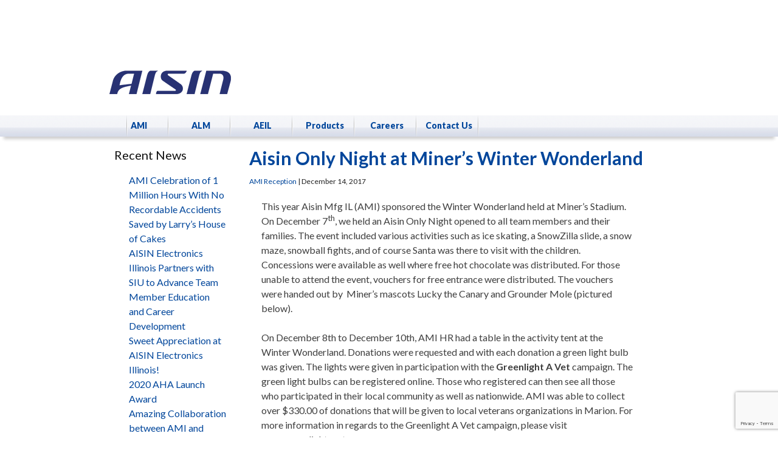

--- FILE ---
content_type: text/html; charset=UTF-8
request_url: https://aisinillinois.com/aisin-night-miners-winter-wonderland/
body_size: 10882
content:
<!DOCTYPE html>
<html lang="en-US">
<head><style>img.lazy{min-height:1px}</style><link href="/wp-content/plugins/w3-total-cache/pub/js/lazyload.min.js" as="script">

<meta charset="UTF-8" />
<meta name="viewport" content="width=device-width, initial-scale=1">
<meta http-equiv="Content-Type" content="text/html; charset=utf-8">
<meta name="generator" content="Megabytes WebWare">

<link rel="stylesheet" href="/wp-content/themes/ailtheme/css/screen.css" type="text/css" media="screen, projection">
<link rel="stylesheet" href="/wp-content/themes/ailtheme/css/print.css" type="text/css" media="print">    
<!--[if IE]><link rel="stylesheet" href="/wp-content/themes/ailtheme/css/ie.css" type="text/css" media="screen, projection"><![endif]-->
<link rel="stylesheet" type="text/css" href="/wp-content/themes/ailtheme/style.css" />
<link href='https://fonts.googleapis.com/css?family=Lato:400,100,300,700,900,100italic,300italic,400italic,700italic,900italic' rel='stylesheet' type='text/css'>

<title>Aisin Only Night at Miner&#039;s Winter Wonderland - AISIN Illinois</title>
<meta name='robots' content='index, follow, max-image-preview:large, max-snippet:-1, max-video-preview:-1' />

	<!-- This site is optimized with the Yoast SEO plugin v26.6 - https://yoast.com/wordpress/plugins/seo/ -->
	<link rel="canonical" href="https://www.aisinillinois.com/aisin-night-miners-winter-wonderland/" />
	<meta property="og:locale" content="en_US" />
	<meta property="og:type" content="article" />
	<meta property="og:title" content="Aisin Only Night at Miner&#039;s Winter Wonderland - AISIN Illinois" />
	<meta property="og:description" content="This year Aisin Mfg IL (AMI) sponsored the Winter Wonderland held at Miner’s Stadium. On December 7th, we held an Aisin Only Night opened to all team members and their families. The event included various activities such as ice skating, a SnowZilla slide, a snow maze, snowball fights, and of course Santa was there to [&hellip;]" />
	<meta property="og:url" content="https://www.aisinillinois.com/aisin-night-miners-winter-wonderland/" />
	<meta property="og:site_name" content="AISIN Illinois" />
	<meta property="article:published_time" content="2017-12-14T16:00:24+00:00" />
	<meta property="og:image" content="https://use-opa-thumb1-s3.ciggws.net/84b/2a9/6f3/m/eeccd70deb7dc9121d604b8e878ea803c1396ed8.jpg?Expires=1513352879&amp;Signature=INYMQALgo5PiWz-FbqeZDeXhK-zQphuifOl5aLgQHO7l-X7L7Xaox0MQNU0w1WSqMelVg~wuY1H7t873R4KNGbdUUUWUXrP5ZNX-CEsLY7ecd50DIRaezKygzUbB-J5w~Z7Es1rwftxzkAiJIUWpHscoG57rukdlI42-eH3BXDM_&amp;Key-Pair-Id=APKAI6Q7XM4O2UGWCGGA" />
	<meta name="author" content="AMI Reception" />
	<meta name="twitter:card" content="summary_large_image" />
	<meta name="twitter:label1" content="Written by" />
	<meta name="twitter:data1" content="AMI Reception" />
	<meta name="twitter:label2" content="Est. reading time" />
	<meta name="twitter:data2" content="1 minute" />
	<script type="application/ld+json" class="yoast-schema-graph">{"@context":"https://schema.org","@graph":[{"@type":"WebPage","@id":"https://www.aisinillinois.com/aisin-night-miners-winter-wonderland/","url":"https://www.aisinillinois.com/aisin-night-miners-winter-wonderland/","name":"Aisin Only Night at Miner's Winter Wonderland - AISIN Illinois","isPartOf":{"@id":"https://aisinillinois.com/#website"},"primaryImageOfPage":{"@id":"https://www.aisinillinois.com/aisin-night-miners-winter-wonderland/#primaryimage"},"image":{"@id":"https://www.aisinillinois.com/aisin-night-miners-winter-wonderland/#primaryimage"},"thumbnailUrl":"https://use-opa-thumb1-s3.ciggws.net/84b/2a9/6f3/m/eeccd70deb7dc9121d604b8e878ea803c1396ed8.jpg?Expires=1513352879&amp;Signature=INYMQALgo5PiWz-FbqeZDeXhK-zQphuifOl5aLgQHO7l-X7L7Xaox0MQNU0w1WSqMelVg~wuY1H7t873R4KNGbdUUUWUXrP5ZNX-CEsLY7ecd50DIRaezKygzUbB-J5w~Z7Es1rwftxzkAiJIUWpHscoG57rukdlI42-eH3BXDM_&amp;Key-Pair-Id=APKAI6Q7XM4O2UGWCGGA","datePublished":"2017-12-14T16:00:24+00:00","author":{"@id":"https://aisinillinois.com/#/schema/person/9fa440d09e7a93f04195a80b0516766b"},"breadcrumb":{"@id":"https://www.aisinillinois.com/aisin-night-miners-winter-wonderland/#breadcrumb"},"inLanguage":"en-US","potentialAction":[{"@type":"ReadAction","target":["https://www.aisinillinois.com/aisin-night-miners-winter-wonderland/"]}]},{"@type":"ImageObject","inLanguage":"en-US","@id":"https://www.aisinillinois.com/aisin-night-miners-winter-wonderland/#primaryimage","url":"https://use-opa-thumb1-s3.ciggws.net/84b/2a9/6f3/m/eeccd70deb7dc9121d604b8e878ea803c1396ed8.jpg?Expires=1513352879&amp;Signature=INYMQALgo5PiWz-FbqeZDeXhK-zQphuifOl5aLgQHO7l-X7L7Xaox0MQNU0w1WSqMelVg~wuY1H7t873R4KNGbdUUUWUXrP5ZNX-CEsLY7ecd50DIRaezKygzUbB-J5w~Z7Es1rwftxzkAiJIUWpHscoG57rukdlI42-eH3BXDM_&amp;Key-Pair-Id=APKAI6Q7XM4O2UGWCGGA","contentUrl":"https://use-opa-thumb1-s3.ciggws.net/84b/2a9/6f3/m/eeccd70deb7dc9121d604b8e878ea803c1396ed8.jpg?Expires=1513352879&amp;Signature=INYMQALgo5PiWz-FbqeZDeXhK-zQphuifOl5aLgQHO7l-X7L7Xaox0MQNU0w1WSqMelVg~wuY1H7t873R4KNGbdUUUWUXrP5ZNX-CEsLY7ecd50DIRaezKygzUbB-J5w~Z7Es1rwftxzkAiJIUWpHscoG57rukdlI42-eH3BXDM_&amp;Key-Pair-Id=APKAI6Q7XM4O2UGWCGGA"},{"@type":"BreadcrumbList","@id":"https://www.aisinillinois.com/aisin-night-miners-winter-wonderland/#breadcrumb","itemListElement":[{"@type":"ListItem","position":1,"name":"Home","item":"https://aisinillinois.com/"},{"@type":"ListItem","position":2,"name":"Aisin Only Night at Miner&#8217;s Winter Wonderland"}]},{"@type":"WebSite","@id":"https://aisinillinois.com/#website","url":"https://aisinillinois.com/","name":"AISIN Illinois","description":"We Touch the Future","potentialAction":[{"@type":"SearchAction","target":{"@type":"EntryPoint","urlTemplate":"https://aisinillinois.com/?s={search_term_string}"},"query-input":{"@type":"PropertyValueSpecification","valueRequired":true,"valueName":"search_term_string"}}],"inLanguage":"en-US"},{"@type":"Person","@id":"https://aisinillinois.com/#/schema/person/9fa440d09e7a93f04195a80b0516766b","name":"AMI Reception","image":{"@type":"ImageObject","inLanguage":"en-US","@id":"https://aisinillinois.com/#/schema/person/image/","url":"https://secure.gravatar.com/avatar/5ecfddc304de6eb355f0e44213e5308b3abae88b288298275641f4617036e8dc?s=96&d=mm&r=g","contentUrl":"https://secure.gravatar.com/avatar/5ecfddc304de6eb355f0e44213e5308b3abae88b288298275641f4617036e8dc?s=96&d=mm&r=g","caption":"AMI Reception"},"url":"https://aisinillinois.com/author/ami-reception/"}]}</script>
	<!-- / Yoast SEO plugin. -->


<link rel="alternate" type="application/rss+xml" title="AISIN Illinois &raquo; Feed" href="https://aisinillinois.com/feed/" />
<link rel="alternate" type="application/rss+xml" title="AISIN Illinois &raquo; Comments Feed" href="https://aisinillinois.com/comments/feed/" />
<link rel="alternate" title="oEmbed (JSON)" type="application/json+oembed" href="https://aisinillinois.com/wp-json/oembed/1.0/embed?url=https%3A%2F%2Faisinillinois.com%2Faisin-night-miners-winter-wonderland%2F" />
<link rel="alternate" title="oEmbed (XML)" type="text/xml+oembed" href="https://aisinillinois.com/wp-json/oembed/1.0/embed?url=https%3A%2F%2Faisinillinois.com%2Faisin-night-miners-winter-wonderland%2F&#038;format=xml" />
<style id='wp-img-auto-sizes-contain-inline-css' type='text/css'>
img:is([sizes=auto i],[sizes^="auto," i]){contain-intrinsic-size:3000px 1500px}
/*# sourceURL=wp-img-auto-sizes-contain-inline-css */
</style>
<style id='wp-emoji-styles-inline-css' type='text/css'>

	img.wp-smiley, img.emoji {
		display: inline !important;
		border: none !important;
		box-shadow: none !important;
		height: 1em !important;
		width: 1em !important;
		margin: 0 0.07em !important;
		vertical-align: -0.1em !important;
		background: none !important;
		padding: 0 !important;
	}
/*# sourceURL=wp-emoji-styles-inline-css */
</style>
<style id='wp-block-library-inline-css' type='text/css'>
:root{--wp-block-synced-color:#7a00df;--wp-block-synced-color--rgb:122,0,223;--wp-bound-block-color:var(--wp-block-synced-color);--wp-editor-canvas-background:#ddd;--wp-admin-theme-color:#007cba;--wp-admin-theme-color--rgb:0,124,186;--wp-admin-theme-color-darker-10:#006ba1;--wp-admin-theme-color-darker-10--rgb:0,107,160.5;--wp-admin-theme-color-darker-20:#005a87;--wp-admin-theme-color-darker-20--rgb:0,90,135;--wp-admin-border-width-focus:2px}@media (min-resolution:192dpi){:root{--wp-admin-border-width-focus:1.5px}}.wp-element-button{cursor:pointer}:root .has-very-light-gray-background-color{background-color:#eee}:root .has-very-dark-gray-background-color{background-color:#313131}:root .has-very-light-gray-color{color:#eee}:root .has-very-dark-gray-color{color:#313131}:root .has-vivid-green-cyan-to-vivid-cyan-blue-gradient-background{background:linear-gradient(135deg,#00d084,#0693e3)}:root .has-purple-crush-gradient-background{background:linear-gradient(135deg,#34e2e4,#4721fb 50%,#ab1dfe)}:root .has-hazy-dawn-gradient-background{background:linear-gradient(135deg,#faaca8,#dad0ec)}:root .has-subdued-olive-gradient-background{background:linear-gradient(135deg,#fafae1,#67a671)}:root .has-atomic-cream-gradient-background{background:linear-gradient(135deg,#fdd79a,#004a59)}:root .has-nightshade-gradient-background{background:linear-gradient(135deg,#330968,#31cdcf)}:root .has-midnight-gradient-background{background:linear-gradient(135deg,#020381,#2874fc)}:root{--wp--preset--font-size--normal:16px;--wp--preset--font-size--huge:42px}.has-regular-font-size{font-size:1em}.has-larger-font-size{font-size:2.625em}.has-normal-font-size{font-size:var(--wp--preset--font-size--normal)}.has-huge-font-size{font-size:var(--wp--preset--font-size--huge)}.has-text-align-center{text-align:center}.has-text-align-left{text-align:left}.has-text-align-right{text-align:right}.has-fit-text{white-space:nowrap!important}#end-resizable-editor-section{display:none}.aligncenter{clear:both}.items-justified-left{justify-content:flex-start}.items-justified-center{justify-content:center}.items-justified-right{justify-content:flex-end}.items-justified-space-between{justify-content:space-between}.screen-reader-text{border:0;clip-path:inset(50%);height:1px;margin:-1px;overflow:hidden;padding:0;position:absolute;width:1px;word-wrap:normal!important}.screen-reader-text:focus{background-color:#ddd;clip-path:none;color:#444;display:block;font-size:1em;height:auto;left:5px;line-height:normal;padding:15px 23px 14px;text-decoration:none;top:5px;width:auto;z-index:100000}html :where(.has-border-color){border-style:solid}html :where([style*=border-top-color]){border-top-style:solid}html :where([style*=border-right-color]){border-right-style:solid}html :where([style*=border-bottom-color]){border-bottom-style:solid}html :where([style*=border-left-color]){border-left-style:solid}html :where([style*=border-width]){border-style:solid}html :where([style*=border-top-width]){border-top-style:solid}html :where([style*=border-right-width]){border-right-style:solid}html :where([style*=border-bottom-width]){border-bottom-style:solid}html :where([style*=border-left-width]){border-left-style:solid}html :where(img[class*=wp-image-]){height:auto;max-width:100%}:where(figure){margin:0 0 1em}html :where(.is-position-sticky){--wp-admin--admin-bar--position-offset:var(--wp-admin--admin-bar--height,0px)}@media screen and (max-width:600px){html :where(.is-position-sticky){--wp-admin--admin-bar--position-offset:0px}}

/*# sourceURL=wp-block-library-inline-css */
</style><style id='global-styles-inline-css' type='text/css'>
:root{--wp--preset--aspect-ratio--square: 1;--wp--preset--aspect-ratio--4-3: 4/3;--wp--preset--aspect-ratio--3-4: 3/4;--wp--preset--aspect-ratio--3-2: 3/2;--wp--preset--aspect-ratio--2-3: 2/3;--wp--preset--aspect-ratio--16-9: 16/9;--wp--preset--aspect-ratio--9-16: 9/16;--wp--preset--color--black: #000000;--wp--preset--color--cyan-bluish-gray: #abb8c3;--wp--preset--color--white: #ffffff;--wp--preset--color--pale-pink: #f78da7;--wp--preset--color--vivid-red: #cf2e2e;--wp--preset--color--luminous-vivid-orange: #ff6900;--wp--preset--color--luminous-vivid-amber: #fcb900;--wp--preset--color--light-green-cyan: #7bdcb5;--wp--preset--color--vivid-green-cyan: #00d084;--wp--preset--color--pale-cyan-blue: #8ed1fc;--wp--preset--color--vivid-cyan-blue: #0693e3;--wp--preset--color--vivid-purple: #9b51e0;--wp--preset--gradient--vivid-cyan-blue-to-vivid-purple: linear-gradient(135deg,rgb(6,147,227) 0%,rgb(155,81,224) 100%);--wp--preset--gradient--light-green-cyan-to-vivid-green-cyan: linear-gradient(135deg,rgb(122,220,180) 0%,rgb(0,208,130) 100%);--wp--preset--gradient--luminous-vivid-amber-to-luminous-vivid-orange: linear-gradient(135deg,rgb(252,185,0) 0%,rgb(255,105,0) 100%);--wp--preset--gradient--luminous-vivid-orange-to-vivid-red: linear-gradient(135deg,rgb(255,105,0) 0%,rgb(207,46,46) 100%);--wp--preset--gradient--very-light-gray-to-cyan-bluish-gray: linear-gradient(135deg,rgb(238,238,238) 0%,rgb(169,184,195) 100%);--wp--preset--gradient--cool-to-warm-spectrum: linear-gradient(135deg,rgb(74,234,220) 0%,rgb(151,120,209) 20%,rgb(207,42,186) 40%,rgb(238,44,130) 60%,rgb(251,105,98) 80%,rgb(254,248,76) 100%);--wp--preset--gradient--blush-light-purple: linear-gradient(135deg,rgb(255,206,236) 0%,rgb(152,150,240) 100%);--wp--preset--gradient--blush-bordeaux: linear-gradient(135deg,rgb(254,205,165) 0%,rgb(254,45,45) 50%,rgb(107,0,62) 100%);--wp--preset--gradient--luminous-dusk: linear-gradient(135deg,rgb(255,203,112) 0%,rgb(199,81,192) 50%,rgb(65,88,208) 100%);--wp--preset--gradient--pale-ocean: linear-gradient(135deg,rgb(255,245,203) 0%,rgb(182,227,212) 50%,rgb(51,167,181) 100%);--wp--preset--gradient--electric-grass: linear-gradient(135deg,rgb(202,248,128) 0%,rgb(113,206,126) 100%);--wp--preset--gradient--midnight: linear-gradient(135deg,rgb(2,3,129) 0%,rgb(40,116,252) 100%);--wp--preset--font-size--small: 13px;--wp--preset--font-size--medium: 20px;--wp--preset--font-size--large: 36px;--wp--preset--font-size--x-large: 42px;--wp--preset--spacing--20: 0.44rem;--wp--preset--spacing--30: 0.67rem;--wp--preset--spacing--40: 1rem;--wp--preset--spacing--50: 1.5rem;--wp--preset--spacing--60: 2.25rem;--wp--preset--spacing--70: 3.38rem;--wp--preset--spacing--80: 5.06rem;--wp--preset--shadow--natural: 6px 6px 9px rgba(0, 0, 0, 0.2);--wp--preset--shadow--deep: 12px 12px 50px rgba(0, 0, 0, 0.4);--wp--preset--shadow--sharp: 6px 6px 0px rgba(0, 0, 0, 0.2);--wp--preset--shadow--outlined: 6px 6px 0px -3px rgb(255, 255, 255), 6px 6px rgb(0, 0, 0);--wp--preset--shadow--crisp: 6px 6px 0px rgb(0, 0, 0);}:where(.is-layout-flex){gap: 0.5em;}:where(.is-layout-grid){gap: 0.5em;}body .is-layout-flex{display: flex;}.is-layout-flex{flex-wrap: wrap;align-items: center;}.is-layout-flex > :is(*, div){margin: 0;}body .is-layout-grid{display: grid;}.is-layout-grid > :is(*, div){margin: 0;}:where(.wp-block-columns.is-layout-flex){gap: 2em;}:where(.wp-block-columns.is-layout-grid){gap: 2em;}:where(.wp-block-post-template.is-layout-flex){gap: 1.25em;}:where(.wp-block-post-template.is-layout-grid){gap: 1.25em;}.has-black-color{color: var(--wp--preset--color--black) !important;}.has-cyan-bluish-gray-color{color: var(--wp--preset--color--cyan-bluish-gray) !important;}.has-white-color{color: var(--wp--preset--color--white) !important;}.has-pale-pink-color{color: var(--wp--preset--color--pale-pink) !important;}.has-vivid-red-color{color: var(--wp--preset--color--vivid-red) !important;}.has-luminous-vivid-orange-color{color: var(--wp--preset--color--luminous-vivid-orange) !important;}.has-luminous-vivid-amber-color{color: var(--wp--preset--color--luminous-vivid-amber) !important;}.has-light-green-cyan-color{color: var(--wp--preset--color--light-green-cyan) !important;}.has-vivid-green-cyan-color{color: var(--wp--preset--color--vivid-green-cyan) !important;}.has-pale-cyan-blue-color{color: var(--wp--preset--color--pale-cyan-blue) !important;}.has-vivid-cyan-blue-color{color: var(--wp--preset--color--vivid-cyan-blue) !important;}.has-vivid-purple-color{color: var(--wp--preset--color--vivid-purple) !important;}.has-black-background-color{background-color: var(--wp--preset--color--black) !important;}.has-cyan-bluish-gray-background-color{background-color: var(--wp--preset--color--cyan-bluish-gray) !important;}.has-white-background-color{background-color: var(--wp--preset--color--white) !important;}.has-pale-pink-background-color{background-color: var(--wp--preset--color--pale-pink) !important;}.has-vivid-red-background-color{background-color: var(--wp--preset--color--vivid-red) !important;}.has-luminous-vivid-orange-background-color{background-color: var(--wp--preset--color--luminous-vivid-orange) !important;}.has-luminous-vivid-amber-background-color{background-color: var(--wp--preset--color--luminous-vivid-amber) !important;}.has-light-green-cyan-background-color{background-color: var(--wp--preset--color--light-green-cyan) !important;}.has-vivid-green-cyan-background-color{background-color: var(--wp--preset--color--vivid-green-cyan) !important;}.has-pale-cyan-blue-background-color{background-color: var(--wp--preset--color--pale-cyan-blue) !important;}.has-vivid-cyan-blue-background-color{background-color: var(--wp--preset--color--vivid-cyan-blue) !important;}.has-vivid-purple-background-color{background-color: var(--wp--preset--color--vivid-purple) !important;}.has-black-border-color{border-color: var(--wp--preset--color--black) !important;}.has-cyan-bluish-gray-border-color{border-color: var(--wp--preset--color--cyan-bluish-gray) !important;}.has-white-border-color{border-color: var(--wp--preset--color--white) !important;}.has-pale-pink-border-color{border-color: var(--wp--preset--color--pale-pink) !important;}.has-vivid-red-border-color{border-color: var(--wp--preset--color--vivid-red) !important;}.has-luminous-vivid-orange-border-color{border-color: var(--wp--preset--color--luminous-vivid-orange) !important;}.has-luminous-vivid-amber-border-color{border-color: var(--wp--preset--color--luminous-vivid-amber) !important;}.has-light-green-cyan-border-color{border-color: var(--wp--preset--color--light-green-cyan) !important;}.has-vivid-green-cyan-border-color{border-color: var(--wp--preset--color--vivid-green-cyan) !important;}.has-pale-cyan-blue-border-color{border-color: var(--wp--preset--color--pale-cyan-blue) !important;}.has-vivid-cyan-blue-border-color{border-color: var(--wp--preset--color--vivid-cyan-blue) !important;}.has-vivid-purple-border-color{border-color: var(--wp--preset--color--vivid-purple) !important;}.has-vivid-cyan-blue-to-vivid-purple-gradient-background{background: var(--wp--preset--gradient--vivid-cyan-blue-to-vivid-purple) !important;}.has-light-green-cyan-to-vivid-green-cyan-gradient-background{background: var(--wp--preset--gradient--light-green-cyan-to-vivid-green-cyan) !important;}.has-luminous-vivid-amber-to-luminous-vivid-orange-gradient-background{background: var(--wp--preset--gradient--luminous-vivid-amber-to-luminous-vivid-orange) !important;}.has-luminous-vivid-orange-to-vivid-red-gradient-background{background: var(--wp--preset--gradient--luminous-vivid-orange-to-vivid-red) !important;}.has-very-light-gray-to-cyan-bluish-gray-gradient-background{background: var(--wp--preset--gradient--very-light-gray-to-cyan-bluish-gray) !important;}.has-cool-to-warm-spectrum-gradient-background{background: var(--wp--preset--gradient--cool-to-warm-spectrum) !important;}.has-blush-light-purple-gradient-background{background: var(--wp--preset--gradient--blush-light-purple) !important;}.has-blush-bordeaux-gradient-background{background: var(--wp--preset--gradient--blush-bordeaux) !important;}.has-luminous-dusk-gradient-background{background: var(--wp--preset--gradient--luminous-dusk) !important;}.has-pale-ocean-gradient-background{background: var(--wp--preset--gradient--pale-ocean) !important;}.has-electric-grass-gradient-background{background: var(--wp--preset--gradient--electric-grass) !important;}.has-midnight-gradient-background{background: var(--wp--preset--gradient--midnight) !important;}.has-small-font-size{font-size: var(--wp--preset--font-size--small) !important;}.has-medium-font-size{font-size: var(--wp--preset--font-size--medium) !important;}.has-large-font-size{font-size: var(--wp--preset--font-size--large) !important;}.has-x-large-font-size{font-size: var(--wp--preset--font-size--x-large) !important;}
/*# sourceURL=global-styles-inline-css */
</style>

<style id='classic-theme-styles-inline-css' type='text/css'>
/*! This file is auto-generated */
.wp-block-button__link{color:#fff;background-color:#32373c;border-radius:9999px;box-shadow:none;text-decoration:none;padding:calc(.667em + 2px) calc(1.333em + 2px);font-size:1.125em}.wp-block-file__button{background:#32373c;color:#fff;text-decoration:none}
/*# sourceURL=/wp-includes/css/classic-themes.min.css */
</style>
<link rel='stylesheet' id='contact-form-7-css' href='/wp-content/plugins/contact-form-7/includes/css/styles.css?ver=6.1.4' type='text/css' media='all' />
<script type="text/javascript" src="https://aisinillinois.com/wp-includes/js/jquery/jquery.min.js?ver=3.7.1" id="jquery-core-js"></script>
<script type="text/javascript" src="https://aisinillinois.com/wp-includes/js/jquery/jquery-migrate.min.js?ver=3.4.1" id="jquery-migrate-js"></script>
<link rel="https://api.w.org/" href="https://aisinillinois.com/wp-json/" /><link rel="alternate" title="JSON" type="application/json" href="https://aisinillinois.com/wp-json/wp/v2/posts/867" /><link rel="EditURI" type="application/rsd+xml" title="RSD" href="https://aisinillinois.com/xmlrpc.php?rsd" />
<meta name="generator" content="WordPress 6.9" />
<link rel='shortlink' href='https://aisinillinois.com/?p=867' />
<link rel="icon" href="/wp-content/uploads/2023/10/cropped-Aisin-512x512-1-32x32.png" sizes="32x32" />
<link rel="icon" href="/wp-content/uploads/2023/10/cropped-Aisin-512x512-1-192x192.png" sizes="192x192" />
<link rel="apple-touch-icon" href="/wp-content/uploads/2023/10/cropped-Aisin-512x512-1-180x180.png" />
<meta name="msapplication-TileImage" content="/wp-content/uploads/2023/10/cropped-Aisin-512x512-1-270x270.png" />

<!--Google Analytics-->
<script>
  (function(i,s,o,g,r,a,m){i['GoogleAnalyticsObject']=r;i[r]=i[r]||function(){
  (i[r].q=i[r].q||[]).push(arguments)},i[r].l=1*new Date();a=s.createElement(o),
  m=s.getElementsByTagName(o)[0];a.async=1;a.src=g;m.parentNode.insertBefore(a,m)
  })(window,document,'script','//www.google-analytics.com/analytics.js','ga');

  ga('create', 'UA-67491316-1', 'auto');
  ga('send', 'pageview');
</script> 
  
<script type="text/JavaScript">

//this is to show/hide Advanced Options.
function showhide(id){
	if (document.getElementById){
		obj = document.getElementById(id);
		if (obj.style.display == "none"){
			obj.style.display = "";
		} else {
			obj.style.display = "none";
		}
	}
}


</script>

<!--<script type="text/JavaScript" src="js/showDiv.js"></script>-->

</head>

<body class="wp-singular post-template-default single single-post postid-867 single-format-standard wp-theme-ailtheme metaslider-plugin">



<div id="wrapper" class="hfeed content">
	<div class="container"> <!--Blueprint-->
		<header id="header" role="banner" >
		
			<div class="span-12" id="logo">
				<a href="https://aisinillinois.com">
						<img class="lazy" src="data:image/svg+xml,%3Csvg%20xmlns='http://www.w3.org/2000/svg'%20viewBox='0%200%201%201'%3E%3C/svg%3E" data-src="/wp-content/uploads/2023/10/NewAisinSmall-copy.png">
					</a>
			</div>
			
			</div>
			
		<div class="hamburger-menu" onclick="toggleMenu()">☰</div>
			<nav class="mobile-menu">
				<div class="menu-main-menu-container"><ul id="menu-main-menu" class="menu"><li id="menu-item-108" class="menu-item menu-item-type-post_type menu-item-object-page menu-item-108"><a href="https://aisinillinois.com/ami/">AMI</a></li>
<li id="menu-item-23" class="menu-item menu-item-type-post_type menu-item-object-page menu-item-23"><a href="https://aisinillinois.com/alm/">ALM</a></li>
<li id="menu-item-22" class="menu-item menu-item-type-post_type menu-item-object-page menu-item-22"><a href="https://aisinillinois.com/aeil/">AEIL</a></li>
<li id="menu-item-115" class="menu-item menu-item-type-post_type menu-item-object-page menu-item-115"><a href="https://aisinillinois.com/products/">Products</a></li>
<li id="menu-item-27" class="menu-item menu-item-type-post_type menu-item-object-page menu-item-27"><a href="https://aisinillinois.com/careers/">Careers</a></li>
<li id="menu-item-126" class="menu-item menu-item-type-post_type menu-item-object-page menu-item-126"><a href="https://aisinillinois.com/contact-us/">Contact Us</a></li>
</ul></div>			</nav>

			<div id="TopNavBar">
				
				
	 				<div class="container" id="TopNavBarCont">
                    	<div class="menu-main-menu-container"><ul id="menu-main-menu-1" class="menu"><li class="menu-item menu-item-type-post_type menu-item-object-page menu-item-108"><a href="https://aisinillinois.com/ami/">AMI</a></li>
<li class="menu-item menu-item-type-post_type menu-item-object-page menu-item-23"><a href="https://aisinillinois.com/alm/">ALM</a></li>
<li class="menu-item menu-item-type-post_type menu-item-object-page menu-item-22"><a href="https://aisinillinois.com/aeil/">AEIL</a></li>
<li class="menu-item menu-item-type-post_type menu-item-object-page menu-item-115"><a href="https://aisinillinois.com/products/">Products</a></li>
<li class="menu-item menu-item-type-post_type menu-item-object-page menu-item-27"><a href="https://aisinillinois.com/careers/">Careers</a></li>
<li class="menu-item menu-item-type-post_type menu-item-object-page menu-item-126"><a href="https://aisinillinois.com/contact-us/">Contact Us</a></li>
</ul></div>     
                	</div>     
				
			</div>
		
		</header>
    
   
<script>
    document.querySelector('.hamburger-menu').addEventListener('click', function() {
        const menu = document.querySelector('.mobile-menu');
        menu.classList.toggle('active');
    });

    document.querySelectorAll('.mobile-menu li a').forEach(item => {
        item.addEventListener('click', function() {
            document.querySelector('.mobile-menu').classList.remove('active');
        });
    });

    function toggleMenu() {
        document.getElementById('TopNavBar').classList.toggle('active');
    }
</script>



<div class="container"><div class="span-7 last">
<aside id="sidebar" role="complementary">
	
<div id="primary" class="widget-area">
<ul class="xoxo">
</ul>
</div>

<div id="primary" class="widget-area">
<ul class="xoxo">
</ul>
</div>


<div id="primary" class="widget-area">
<ul class="xoxo">

		<li id="recent-posts-3" class="widget-container widget_recent_entries">
		<h3 class="widget-title">Recent News</h3>
		<ul>
											<li>
					<a href="https://aisinillinois.com/ami-celebration-of-1-million-hours-with-no-recordable-accidents-saved-by-larrys-house-of-cakes/">AMI Celebration of 1 Million Hours With No Recordable Accidents Saved by Larry&#8217;s House of Cakes</a>
									</li>
											<li>
					<a href="https://aisinillinois.com/siu-aisin-partner-to-provide-engineering-students-with-degrees-experience/">AISIN Electronics Illinois Partners with SIU to Advance Team Member Education and Career Development</a>
									</li>
											<li>
					<a href="https://aisinillinois.com/sweet-appreciation-at-aisin-electronics-illinois/">Sweet Appreciation at AISIN Electronics Illinois!</a>
									</li>
											<li>
					<a href="https://aisinillinois.com/2020-aha-launch-award/">2020 AHA Launch Award</a>
									</li>
											<li>
					<a href="https://aisinillinois.com/amazing-collaboration-between-ami-and-aeil/">Amazing Collaboration between AMI and AEIL!</a>
									</li>
					</ul>

		</li><li id="nav_menu-9" class="widget-container widget_nav_menu"><h3 class="widget-title">Navigation</h3><div class="menu-main-menu-container"><ul id="menu-main-menu-2" class="menu"><li class="menu-item menu-item-type-post_type menu-item-object-page menu-item-108"><a href="https://aisinillinois.com/ami/">AMI</a></li>
<li class="menu-item menu-item-type-post_type menu-item-object-page menu-item-23"><a href="https://aisinillinois.com/alm/">ALM</a></li>
<li class="menu-item menu-item-type-post_type menu-item-object-page menu-item-22"><a href="https://aisinillinois.com/aeil/">AEIL</a></li>
<li class="menu-item menu-item-type-post_type menu-item-object-page menu-item-115"><a href="https://aisinillinois.com/products/">Products</a></li>
<li class="menu-item menu-item-type-post_type menu-item-object-page menu-item-27"><a href="https://aisinillinois.com/careers/">Careers</a></li>
<li class="menu-item menu-item-type-post_type menu-item-object-page menu-item-126"><a href="https://aisinillinois.com/contact-us/">Contact Us</a></li>
</ul></div></li></ul>
</div>

<div id="primary" class="widget-area">
<ul class="xoxo">
</ul>
</div>

<div id="primary" class="widget-area">
<ul class="xoxo">
</ul>
</div>

<div id="primary" class="widget-area">
<ul class="xoxo">
</ul>
</div>

</aside></div><div class="span-17">
<section id="content" role="main">
<article id="post-867" class="post-867 post type-post status-publish format-standard hentry category-ami category-news">
<header>
<h1 class="entry-title"><a href="https://aisinillinois.com/aisin-night-miners-winter-wonderland/" title="Aisin Only Night at Miner&#8217;s Winter Wonderland" rel="bookmark">Aisin Only Night at Miner&#8217;s Winter Wonderland</a></h1> <section class="entry-meta">
<span class="author vcard"><a href="https://aisinillinois.com/author/ami-reception/" title="Posts by AMI Reception" rel="author">AMI Reception</a></span>
<span class="meta-sep"> | </span>
<span class="entry-date">December 14, 2017</span>
</section></header>
<section class="entry-content">
<p>This year Aisin Mfg IL (AMI) sponsored the Winter Wonderland held at Miner’s Stadium. On December 7<sup>th</sup>, we held an Aisin Only Night opened to all team members and their families. The event included various activities such as ice skating, a SnowZilla slide, a snow maze, snowball fights, and of course Santa was there to visit with&nbsp;the children. Concessions were available as well where free hot chocolate was distributed. For those unable to attend the event, vouchers for free entrance were distributed. The vouchers were handed out by &nbsp;Miner’s mascots Lucky the Canary and Grounder Mole (pictured below).</p>
<p>On December 8th to December 10th, AMI HR had a table in the activity tent at the Winter Wonderland. Donations were requested and with each donation a green light bulb was given. The lights were given in participation with the <strong>Greenlight A Vet</strong> campaign. The green light bulbs can be registered online. Those who registered can then see all those who participated in their local community as well as nationwide. AMI was able to collect over $330.00 of donations that will be given to local veterans organizations in Marion. For more information in regards to the Greenlight A Vet campaign, please visit www.greenlightavet.com.</p>
<p><img fetchpriority="high" decoding="async" class="alignleft lazy" src="data:image/svg+xml,%3Csvg%20xmlns='http://www.w3.org/2000/svg'%20viewBox='0%200%20298%20222'%3E%3C/svg%3E" data-src="https://use-opa-thumb1-s3.ciggws.net/84b/2a9/6f3/m/eeccd70deb7dc9121d604b8e878ea803c1396ed8.jpg?Expires=1513352879&amp;Signature=INYMQALgo5PiWz-FbqeZDeXhK-zQphuifOl5aLgQHO7l-X7L7Xaox0MQNU0w1WSqMelVg~wuY1H7t873R4KNGbdUUUWUXrP5ZNX-CEsLY7ecd50DIRaezKygzUbB-J5w~Z7Es1rwftxzkAiJIUWpHscoG57rukdlI42-eH3BXDM_&amp;Key-Pair-Id=APKAI6Q7XM4O2UGWCGGA" width="298" height="222"></p>
<p><a href="/wp-content/uploads/2017/12/canarygrounderamivouchers.jpg"><img decoding="async" class="size-medium wp-image-868 alignleft lazy" src="data:image/svg+xml,%3Csvg%20xmlns='http://www.w3.org/2000/svg'%20viewBox='0%200%20300%20225'%3E%3C/svg%3E" data-src="/wp-content/uploads/2017/12/canarygrounderamivouchers-300x225.jpg" alt="" width="300" height="225" data-srcset="/wp-content/uploads/2017/12/canarygrounderamivouchers-300x225.jpg 300w, /wp-content/uploads/2017/12/canarygrounderamivouchers.jpg 640w" data-sizes="(max-width: 300px) 100vw, 300px" /> </a><a href="/wp-content/uploads/2017/12/KelseyHinesFamily.jpg"><img decoding="async" class="size-medium wp-image-869 alignleft lazy" src="data:image/svg+xml,%3Csvg%20xmlns='http://www.w3.org/2000/svg'%20viewBox='0%200%20300%20225'%3E%3C/svg%3E" data-src="/wp-content/uploads/2017/12/KelseyHinesFamily-300x225.jpg" alt="" width="300" height="225" data-srcset="/wp-content/uploads/2017/12/KelseyHinesFamily-300x225.jpg 300w, /wp-content/uploads/2017/12/KelseyHinesFamily.jpg 640w" data-sizes="(max-width: 300px) 100vw, 300px" /></a><a href="/wp-content/uploads/2017/12/KelseyHinesFamily.jpg"><img decoding="async" class="alignleft lazy" src="data:image/svg+xml,%3Csvg%20xmlns='http://www.w3.org/2000/svg'%20viewBox='0%200%20298%20224'%3E%3C/svg%3E" data-src="https://opa.cig2.usa.canon.com/cf/r/0?url=https%3A%2F%2Fuse-opa-thumb1-s3.ciggws.net%2F157%2Ffb1%2F7e6%2Fl%2F185c6b1576cb4ea41500953842cef92afb01ee8c.jpg%3FExpires%3D1513352647%26Signature%3DnN2w9TwFTZfVOSjagfQgVGwSdPkKyB3tTmXmaHKVgcjQOCBulYXhib%7ESzhfeZnghVWUT5fa7T0q5gtT6FhHNNRWtEkxUNUK7xDdUkT53wEwDMth8Z-jQnO8%7EBxc-fN8%7EagJeV8CPrDR4tGliiG94vKMjse4XsTL%7EyXCvUBol8Mo_%26Key-Pair-Id%3DAPKAI6Q7XM4O2UGWCGGA" width="298" height="224"></a></p>
<div class="entry-links"></div>
</section><footer class="entry-footer">
<span class="cat-links">Categories: <a href="https://aisinillinois.com/uncategorized/ami/" rel="category tag">AMI</a>, <a href="https://aisinillinois.com/news/" rel="category tag">News</a></span>
<span class="tag-links"></span>
</footer> </article><footer class="footer">
<nav id="nav-below" class="navigation" role="navigation">
<div class="nav-previous"><a href="https://aisinillinois.com/2017-aisin-quality-circle-competition-japan/" rel="prev"><span class="meta-nav">&larr;</span> 2017 Aisin Quality Circle Competition (Japan)</a></div>
<div class="nav-next"><a href="https://aisinillinois.com/ami-team-member-portal/" rel="next">AMI Team Member Portal <span class="meta-nav">&rarr;</span></a></div>
</nav></footer>
</section>
</div>
<div class="clear"></div>
</div>

<div id="FooterNavBar">
    <div class="menu-footer-menu-container"><ul id="menu-footer-menu" class="menu"><li id="menu-item-56" class="menu-item menu-item-type-post_type menu-item-object-page menu-item-56"><a href="https://aisinillinois.com/ami/">AMI</a></li>
<li id="menu-item-54" class="menu-item menu-item-type-post_type menu-item-object-page menu-item-54"><a href="https://aisinillinois.com/aeil/">AEIL</a></li>
<li id="menu-item-55" class="menu-item menu-item-type-post_type menu-item-object-page menu-item-55"><a href="https://aisinillinois.com/alm/">ALM</a></li>
<li id="menu-item-57" class="menu-item menu-item-type-post_type menu-item-object-page menu-item-57"><a href="https://aisinillinois.com/news/">News</a></li>
<li id="menu-item-58" class="menu-item menu-item-type-post_type menu-item-object-page menu-item-58"><a href="https://aisinillinois.com/careers/">Careers</a></li>
<li id="menu-item-167" class="menu-item menu-item-type-post_type menu-item-object-page menu-item-167"><a href="https://aisinillinois.com/contact-us/">Contact Us</a></li>
</ul></div>     
</div>
        
<div class="container" >
<footer id="footer" role="contentinfo">
<div id="copyright" align="center">
&copy; 2025 AISIN Illinois. All Rights Reserved.
</div>
</footer>
</div>

<script type="speculationrules">
{"prefetch":[{"source":"document","where":{"and":[{"href_matches":"/*"},{"not":{"href_matches":["/wp-*.php","/wp-admin/*","/wp-content/uploads/*","/wp-content/*","/wp-content/plugins/*","/wp-content/themes/ailtheme/*","/*\\?(.+)"]}},{"not":{"selector_matches":"a[rel~=\"nofollow\"]"}},{"not":{"selector_matches":".no-prefetch, .no-prefetch a"}}]},"eagerness":"conservative"}]}
</script>
<script type="text/javascript" src="https://aisinillinois.com/wp-includes/js/dist/hooks.min.js?ver=dd5603f07f9220ed27f1" id="wp-hooks-js"></script>
<script type="text/javascript" src="https://aisinillinois.com/wp-includes/js/dist/i18n.min.js?ver=c26c3dc7bed366793375" id="wp-i18n-js"></script>
<script type="text/javascript" id="wp-i18n-js-after">
/* <![CDATA[ */
wp.i18n.setLocaleData( { 'text direction\u0004ltr': [ 'ltr' ] } );
//# sourceURL=wp-i18n-js-after
/* ]]> */
</script>
<script type="text/javascript" src="/wp-content/plugins/contact-form-7/includes/swv/js/index.js?ver=6.1.4" id="swv-js"></script>
<script type="text/javascript" id="contact-form-7-js-before">
/* <![CDATA[ */
var wpcf7 = {
    "api": {
        "root": "https:\/\/aisinillinois.com\/wp-json\/",
        "namespace": "contact-form-7\/v1"
    },
    "cached": 1
};
//# sourceURL=contact-form-7-js-before
/* ]]> */
</script>
<script type="text/javascript" src="/wp-content/plugins/contact-form-7/includes/js/index.js?ver=6.1.4" id="contact-form-7-js"></script>
<script type="text/javascript" src="https://www.google.com/recaptcha/api.js?render=6Lfn2P8ZAAAAAMHzG6AvIPLKjQqq33D4WlKtpBUf&amp;ver=3.0" id="google-recaptcha-js"></script>
<script type="text/javascript" src="https://aisinillinois.com/wp-includes/js/dist/vendor/wp-polyfill.min.js?ver=3.15.0" id="wp-polyfill-js"></script>
<script type="text/javascript" id="wpcf7-recaptcha-js-before">
/* <![CDATA[ */
var wpcf7_recaptcha = {
    "sitekey": "6Lfn2P8ZAAAAAMHzG6AvIPLKjQqq33D4WlKtpBUf",
    "actions": {
        "homepage": "homepage",
        "contactform": "contactform"
    }
};
//# sourceURL=wpcf7-recaptcha-js-before
/* ]]> */
</script>
<script type="text/javascript" src="/wp-content/plugins/contact-form-7/modules/recaptcha/index.js?ver=6.1.4" id="wpcf7-recaptcha-js"></script>
<script id="wp-emoji-settings" type="application/json">
{"baseUrl":"https://s.w.org/images/core/emoji/17.0.2/72x72/","ext":".png","svgUrl":"https://s.w.org/images/core/emoji/17.0.2/svg/","svgExt":".svg","source":{"concatemoji":"https://aisinillinois.com/wp-includes/js/wp-emoji-release.min.js?ver=6.9"}}
</script>
<script type="module">
/* <![CDATA[ */
/*! This file is auto-generated */
const a=JSON.parse(document.getElementById("wp-emoji-settings").textContent),o=(window._wpemojiSettings=a,"wpEmojiSettingsSupports"),s=["flag","emoji"];function i(e){try{var t={supportTests:e,timestamp:(new Date).valueOf()};sessionStorage.setItem(o,JSON.stringify(t))}catch(e){}}function c(e,t,n){e.clearRect(0,0,e.canvas.width,e.canvas.height),e.fillText(t,0,0);t=new Uint32Array(e.getImageData(0,0,e.canvas.width,e.canvas.height).data);e.clearRect(0,0,e.canvas.width,e.canvas.height),e.fillText(n,0,0);const a=new Uint32Array(e.getImageData(0,0,e.canvas.width,e.canvas.height).data);return t.every((e,t)=>e===a[t])}function p(e,t){e.clearRect(0,0,e.canvas.width,e.canvas.height),e.fillText(t,0,0);var n=e.getImageData(16,16,1,1);for(let e=0;e<n.data.length;e++)if(0!==n.data[e])return!1;return!0}function u(e,t,n,a){switch(t){case"flag":return n(e,"\ud83c\udff3\ufe0f\u200d\u26a7\ufe0f","\ud83c\udff3\ufe0f\u200b\u26a7\ufe0f")?!1:!n(e,"\ud83c\udde8\ud83c\uddf6","\ud83c\udde8\u200b\ud83c\uddf6")&&!n(e,"\ud83c\udff4\udb40\udc67\udb40\udc62\udb40\udc65\udb40\udc6e\udb40\udc67\udb40\udc7f","\ud83c\udff4\u200b\udb40\udc67\u200b\udb40\udc62\u200b\udb40\udc65\u200b\udb40\udc6e\u200b\udb40\udc67\u200b\udb40\udc7f");case"emoji":return!a(e,"\ud83e\u1fac8")}return!1}function f(e,t,n,a){let r;const o=(r="undefined"!=typeof WorkerGlobalScope&&self instanceof WorkerGlobalScope?new OffscreenCanvas(300,150):document.createElement("canvas")).getContext("2d",{willReadFrequently:!0}),s=(o.textBaseline="top",o.font="600 32px Arial",{});return e.forEach(e=>{s[e]=t(o,e,n,a)}),s}function r(e){var t=document.createElement("script");t.src=e,t.defer=!0,document.head.appendChild(t)}a.supports={everything:!0,everythingExceptFlag:!0},new Promise(t=>{let n=function(){try{var e=JSON.parse(sessionStorage.getItem(o));if("object"==typeof e&&"number"==typeof e.timestamp&&(new Date).valueOf()<e.timestamp+604800&&"object"==typeof e.supportTests)return e.supportTests}catch(e){}return null}();if(!n){if("undefined"!=typeof Worker&&"undefined"!=typeof OffscreenCanvas&&"undefined"!=typeof URL&&URL.createObjectURL&&"undefined"!=typeof Blob)try{var e="postMessage("+f.toString()+"("+[JSON.stringify(s),u.toString(),c.toString(),p.toString()].join(",")+"));",a=new Blob([e],{type:"text/javascript"});const r=new Worker(URL.createObjectURL(a),{name:"wpTestEmojiSupports"});return void(r.onmessage=e=>{i(n=e.data),r.terminate(),t(n)})}catch(e){}i(n=f(s,u,c,p))}t(n)}).then(e=>{for(const n in e)a.supports[n]=e[n],a.supports.everything=a.supports.everything&&a.supports[n],"flag"!==n&&(a.supports.everythingExceptFlag=a.supports.everythingExceptFlag&&a.supports[n]);var t;a.supports.everythingExceptFlag=a.supports.everythingExceptFlag&&!a.supports.flag,a.supports.everything||((t=a.source||{}).concatemoji?r(t.concatemoji):t.wpemoji&&t.twemoji&&(r(t.twemoji),r(t.wpemoji)))});
//# sourceURL=https://aisinillinois.com/wp-includes/js/wp-emoji-loader.min.js
/* ]]> */
</script>
<script>window.w3tc_lazyload=1,window.lazyLoadOptions={elements_selector:".lazy",callback_loaded:function(t){var e;try{e=new CustomEvent("w3tc_lazyload_loaded",{detail:{e:t}})}catch(a){(e=document.createEvent("CustomEvent")).initCustomEvent("w3tc_lazyload_loaded",!1,!1,{e:t})}window.dispatchEvent(e)}}</script><script async src="/wp-content/plugins/w3-total-cache/pub/js/lazyload.min.js"></script></body>
</html>
<!--
Performance optimized by W3 Total Cache. Learn more: https://www.boldgrid.com/w3-total-cache/?utm_source=w3tc&utm_medium=footer_comment&utm_campaign=free_plugin

Page Caching using Disk: Enhanced 
Lazy Loading

Served from: aisinillinois.com @ 2025-12-18 03:28:22 by W3 Total Cache
-->

--- FILE ---
content_type: text/html; charset=utf-8
request_url: https://www.google.com/recaptcha/api2/anchor?ar=1&k=6Lfn2P8ZAAAAAMHzG6AvIPLKjQqq33D4WlKtpBUf&co=aHR0cHM6Ly9haXNpbmlsbGlub2lzLmNvbTo0NDM.&hl=en&v=7gg7H51Q-naNfhmCP3_R47ho&size=invisible&anchor-ms=20000&execute-ms=15000&cb=g243vp2650wh
body_size: 48285
content:
<!DOCTYPE HTML><html dir="ltr" lang="en"><head><meta http-equiv="Content-Type" content="text/html; charset=UTF-8">
<meta http-equiv="X-UA-Compatible" content="IE=edge">
<title>reCAPTCHA</title>
<style type="text/css">
/* cyrillic-ext */
@font-face {
  font-family: 'Roboto';
  font-style: normal;
  font-weight: 400;
  font-stretch: 100%;
  src: url(//fonts.gstatic.com/s/roboto/v48/KFO7CnqEu92Fr1ME7kSn66aGLdTylUAMa3GUBHMdazTgWw.woff2) format('woff2');
  unicode-range: U+0460-052F, U+1C80-1C8A, U+20B4, U+2DE0-2DFF, U+A640-A69F, U+FE2E-FE2F;
}
/* cyrillic */
@font-face {
  font-family: 'Roboto';
  font-style: normal;
  font-weight: 400;
  font-stretch: 100%;
  src: url(//fonts.gstatic.com/s/roboto/v48/KFO7CnqEu92Fr1ME7kSn66aGLdTylUAMa3iUBHMdazTgWw.woff2) format('woff2');
  unicode-range: U+0301, U+0400-045F, U+0490-0491, U+04B0-04B1, U+2116;
}
/* greek-ext */
@font-face {
  font-family: 'Roboto';
  font-style: normal;
  font-weight: 400;
  font-stretch: 100%;
  src: url(//fonts.gstatic.com/s/roboto/v48/KFO7CnqEu92Fr1ME7kSn66aGLdTylUAMa3CUBHMdazTgWw.woff2) format('woff2');
  unicode-range: U+1F00-1FFF;
}
/* greek */
@font-face {
  font-family: 'Roboto';
  font-style: normal;
  font-weight: 400;
  font-stretch: 100%;
  src: url(//fonts.gstatic.com/s/roboto/v48/KFO7CnqEu92Fr1ME7kSn66aGLdTylUAMa3-UBHMdazTgWw.woff2) format('woff2');
  unicode-range: U+0370-0377, U+037A-037F, U+0384-038A, U+038C, U+038E-03A1, U+03A3-03FF;
}
/* math */
@font-face {
  font-family: 'Roboto';
  font-style: normal;
  font-weight: 400;
  font-stretch: 100%;
  src: url(//fonts.gstatic.com/s/roboto/v48/KFO7CnqEu92Fr1ME7kSn66aGLdTylUAMawCUBHMdazTgWw.woff2) format('woff2');
  unicode-range: U+0302-0303, U+0305, U+0307-0308, U+0310, U+0312, U+0315, U+031A, U+0326-0327, U+032C, U+032F-0330, U+0332-0333, U+0338, U+033A, U+0346, U+034D, U+0391-03A1, U+03A3-03A9, U+03B1-03C9, U+03D1, U+03D5-03D6, U+03F0-03F1, U+03F4-03F5, U+2016-2017, U+2034-2038, U+203C, U+2040, U+2043, U+2047, U+2050, U+2057, U+205F, U+2070-2071, U+2074-208E, U+2090-209C, U+20D0-20DC, U+20E1, U+20E5-20EF, U+2100-2112, U+2114-2115, U+2117-2121, U+2123-214F, U+2190, U+2192, U+2194-21AE, U+21B0-21E5, U+21F1-21F2, U+21F4-2211, U+2213-2214, U+2216-22FF, U+2308-230B, U+2310, U+2319, U+231C-2321, U+2336-237A, U+237C, U+2395, U+239B-23B7, U+23D0, U+23DC-23E1, U+2474-2475, U+25AF, U+25B3, U+25B7, U+25BD, U+25C1, U+25CA, U+25CC, U+25FB, U+266D-266F, U+27C0-27FF, U+2900-2AFF, U+2B0E-2B11, U+2B30-2B4C, U+2BFE, U+3030, U+FF5B, U+FF5D, U+1D400-1D7FF, U+1EE00-1EEFF;
}
/* symbols */
@font-face {
  font-family: 'Roboto';
  font-style: normal;
  font-weight: 400;
  font-stretch: 100%;
  src: url(//fonts.gstatic.com/s/roboto/v48/KFO7CnqEu92Fr1ME7kSn66aGLdTylUAMaxKUBHMdazTgWw.woff2) format('woff2');
  unicode-range: U+0001-000C, U+000E-001F, U+007F-009F, U+20DD-20E0, U+20E2-20E4, U+2150-218F, U+2190, U+2192, U+2194-2199, U+21AF, U+21E6-21F0, U+21F3, U+2218-2219, U+2299, U+22C4-22C6, U+2300-243F, U+2440-244A, U+2460-24FF, U+25A0-27BF, U+2800-28FF, U+2921-2922, U+2981, U+29BF, U+29EB, U+2B00-2BFF, U+4DC0-4DFF, U+FFF9-FFFB, U+10140-1018E, U+10190-1019C, U+101A0, U+101D0-101FD, U+102E0-102FB, U+10E60-10E7E, U+1D2C0-1D2D3, U+1D2E0-1D37F, U+1F000-1F0FF, U+1F100-1F1AD, U+1F1E6-1F1FF, U+1F30D-1F30F, U+1F315, U+1F31C, U+1F31E, U+1F320-1F32C, U+1F336, U+1F378, U+1F37D, U+1F382, U+1F393-1F39F, U+1F3A7-1F3A8, U+1F3AC-1F3AF, U+1F3C2, U+1F3C4-1F3C6, U+1F3CA-1F3CE, U+1F3D4-1F3E0, U+1F3ED, U+1F3F1-1F3F3, U+1F3F5-1F3F7, U+1F408, U+1F415, U+1F41F, U+1F426, U+1F43F, U+1F441-1F442, U+1F444, U+1F446-1F449, U+1F44C-1F44E, U+1F453, U+1F46A, U+1F47D, U+1F4A3, U+1F4B0, U+1F4B3, U+1F4B9, U+1F4BB, U+1F4BF, U+1F4C8-1F4CB, U+1F4D6, U+1F4DA, U+1F4DF, U+1F4E3-1F4E6, U+1F4EA-1F4ED, U+1F4F7, U+1F4F9-1F4FB, U+1F4FD-1F4FE, U+1F503, U+1F507-1F50B, U+1F50D, U+1F512-1F513, U+1F53E-1F54A, U+1F54F-1F5FA, U+1F610, U+1F650-1F67F, U+1F687, U+1F68D, U+1F691, U+1F694, U+1F698, U+1F6AD, U+1F6B2, U+1F6B9-1F6BA, U+1F6BC, U+1F6C6-1F6CF, U+1F6D3-1F6D7, U+1F6E0-1F6EA, U+1F6F0-1F6F3, U+1F6F7-1F6FC, U+1F700-1F7FF, U+1F800-1F80B, U+1F810-1F847, U+1F850-1F859, U+1F860-1F887, U+1F890-1F8AD, U+1F8B0-1F8BB, U+1F8C0-1F8C1, U+1F900-1F90B, U+1F93B, U+1F946, U+1F984, U+1F996, U+1F9E9, U+1FA00-1FA6F, U+1FA70-1FA7C, U+1FA80-1FA89, U+1FA8F-1FAC6, U+1FACE-1FADC, U+1FADF-1FAE9, U+1FAF0-1FAF8, U+1FB00-1FBFF;
}
/* vietnamese */
@font-face {
  font-family: 'Roboto';
  font-style: normal;
  font-weight: 400;
  font-stretch: 100%;
  src: url(//fonts.gstatic.com/s/roboto/v48/KFO7CnqEu92Fr1ME7kSn66aGLdTylUAMa3OUBHMdazTgWw.woff2) format('woff2');
  unicode-range: U+0102-0103, U+0110-0111, U+0128-0129, U+0168-0169, U+01A0-01A1, U+01AF-01B0, U+0300-0301, U+0303-0304, U+0308-0309, U+0323, U+0329, U+1EA0-1EF9, U+20AB;
}
/* latin-ext */
@font-face {
  font-family: 'Roboto';
  font-style: normal;
  font-weight: 400;
  font-stretch: 100%;
  src: url(//fonts.gstatic.com/s/roboto/v48/KFO7CnqEu92Fr1ME7kSn66aGLdTylUAMa3KUBHMdazTgWw.woff2) format('woff2');
  unicode-range: U+0100-02BA, U+02BD-02C5, U+02C7-02CC, U+02CE-02D7, U+02DD-02FF, U+0304, U+0308, U+0329, U+1D00-1DBF, U+1E00-1E9F, U+1EF2-1EFF, U+2020, U+20A0-20AB, U+20AD-20C0, U+2113, U+2C60-2C7F, U+A720-A7FF;
}
/* latin */
@font-face {
  font-family: 'Roboto';
  font-style: normal;
  font-weight: 400;
  font-stretch: 100%;
  src: url(//fonts.gstatic.com/s/roboto/v48/KFO7CnqEu92Fr1ME7kSn66aGLdTylUAMa3yUBHMdazQ.woff2) format('woff2');
  unicode-range: U+0000-00FF, U+0131, U+0152-0153, U+02BB-02BC, U+02C6, U+02DA, U+02DC, U+0304, U+0308, U+0329, U+2000-206F, U+20AC, U+2122, U+2191, U+2193, U+2212, U+2215, U+FEFF, U+FFFD;
}
/* cyrillic-ext */
@font-face {
  font-family: 'Roboto';
  font-style: normal;
  font-weight: 500;
  font-stretch: 100%;
  src: url(//fonts.gstatic.com/s/roboto/v48/KFO7CnqEu92Fr1ME7kSn66aGLdTylUAMa3GUBHMdazTgWw.woff2) format('woff2');
  unicode-range: U+0460-052F, U+1C80-1C8A, U+20B4, U+2DE0-2DFF, U+A640-A69F, U+FE2E-FE2F;
}
/* cyrillic */
@font-face {
  font-family: 'Roboto';
  font-style: normal;
  font-weight: 500;
  font-stretch: 100%;
  src: url(//fonts.gstatic.com/s/roboto/v48/KFO7CnqEu92Fr1ME7kSn66aGLdTylUAMa3iUBHMdazTgWw.woff2) format('woff2');
  unicode-range: U+0301, U+0400-045F, U+0490-0491, U+04B0-04B1, U+2116;
}
/* greek-ext */
@font-face {
  font-family: 'Roboto';
  font-style: normal;
  font-weight: 500;
  font-stretch: 100%;
  src: url(//fonts.gstatic.com/s/roboto/v48/KFO7CnqEu92Fr1ME7kSn66aGLdTylUAMa3CUBHMdazTgWw.woff2) format('woff2');
  unicode-range: U+1F00-1FFF;
}
/* greek */
@font-face {
  font-family: 'Roboto';
  font-style: normal;
  font-weight: 500;
  font-stretch: 100%;
  src: url(//fonts.gstatic.com/s/roboto/v48/KFO7CnqEu92Fr1ME7kSn66aGLdTylUAMa3-UBHMdazTgWw.woff2) format('woff2');
  unicode-range: U+0370-0377, U+037A-037F, U+0384-038A, U+038C, U+038E-03A1, U+03A3-03FF;
}
/* math */
@font-face {
  font-family: 'Roboto';
  font-style: normal;
  font-weight: 500;
  font-stretch: 100%;
  src: url(//fonts.gstatic.com/s/roboto/v48/KFO7CnqEu92Fr1ME7kSn66aGLdTylUAMawCUBHMdazTgWw.woff2) format('woff2');
  unicode-range: U+0302-0303, U+0305, U+0307-0308, U+0310, U+0312, U+0315, U+031A, U+0326-0327, U+032C, U+032F-0330, U+0332-0333, U+0338, U+033A, U+0346, U+034D, U+0391-03A1, U+03A3-03A9, U+03B1-03C9, U+03D1, U+03D5-03D6, U+03F0-03F1, U+03F4-03F5, U+2016-2017, U+2034-2038, U+203C, U+2040, U+2043, U+2047, U+2050, U+2057, U+205F, U+2070-2071, U+2074-208E, U+2090-209C, U+20D0-20DC, U+20E1, U+20E5-20EF, U+2100-2112, U+2114-2115, U+2117-2121, U+2123-214F, U+2190, U+2192, U+2194-21AE, U+21B0-21E5, U+21F1-21F2, U+21F4-2211, U+2213-2214, U+2216-22FF, U+2308-230B, U+2310, U+2319, U+231C-2321, U+2336-237A, U+237C, U+2395, U+239B-23B7, U+23D0, U+23DC-23E1, U+2474-2475, U+25AF, U+25B3, U+25B7, U+25BD, U+25C1, U+25CA, U+25CC, U+25FB, U+266D-266F, U+27C0-27FF, U+2900-2AFF, U+2B0E-2B11, U+2B30-2B4C, U+2BFE, U+3030, U+FF5B, U+FF5D, U+1D400-1D7FF, U+1EE00-1EEFF;
}
/* symbols */
@font-face {
  font-family: 'Roboto';
  font-style: normal;
  font-weight: 500;
  font-stretch: 100%;
  src: url(//fonts.gstatic.com/s/roboto/v48/KFO7CnqEu92Fr1ME7kSn66aGLdTylUAMaxKUBHMdazTgWw.woff2) format('woff2');
  unicode-range: U+0001-000C, U+000E-001F, U+007F-009F, U+20DD-20E0, U+20E2-20E4, U+2150-218F, U+2190, U+2192, U+2194-2199, U+21AF, U+21E6-21F0, U+21F3, U+2218-2219, U+2299, U+22C4-22C6, U+2300-243F, U+2440-244A, U+2460-24FF, U+25A0-27BF, U+2800-28FF, U+2921-2922, U+2981, U+29BF, U+29EB, U+2B00-2BFF, U+4DC0-4DFF, U+FFF9-FFFB, U+10140-1018E, U+10190-1019C, U+101A0, U+101D0-101FD, U+102E0-102FB, U+10E60-10E7E, U+1D2C0-1D2D3, U+1D2E0-1D37F, U+1F000-1F0FF, U+1F100-1F1AD, U+1F1E6-1F1FF, U+1F30D-1F30F, U+1F315, U+1F31C, U+1F31E, U+1F320-1F32C, U+1F336, U+1F378, U+1F37D, U+1F382, U+1F393-1F39F, U+1F3A7-1F3A8, U+1F3AC-1F3AF, U+1F3C2, U+1F3C4-1F3C6, U+1F3CA-1F3CE, U+1F3D4-1F3E0, U+1F3ED, U+1F3F1-1F3F3, U+1F3F5-1F3F7, U+1F408, U+1F415, U+1F41F, U+1F426, U+1F43F, U+1F441-1F442, U+1F444, U+1F446-1F449, U+1F44C-1F44E, U+1F453, U+1F46A, U+1F47D, U+1F4A3, U+1F4B0, U+1F4B3, U+1F4B9, U+1F4BB, U+1F4BF, U+1F4C8-1F4CB, U+1F4D6, U+1F4DA, U+1F4DF, U+1F4E3-1F4E6, U+1F4EA-1F4ED, U+1F4F7, U+1F4F9-1F4FB, U+1F4FD-1F4FE, U+1F503, U+1F507-1F50B, U+1F50D, U+1F512-1F513, U+1F53E-1F54A, U+1F54F-1F5FA, U+1F610, U+1F650-1F67F, U+1F687, U+1F68D, U+1F691, U+1F694, U+1F698, U+1F6AD, U+1F6B2, U+1F6B9-1F6BA, U+1F6BC, U+1F6C6-1F6CF, U+1F6D3-1F6D7, U+1F6E0-1F6EA, U+1F6F0-1F6F3, U+1F6F7-1F6FC, U+1F700-1F7FF, U+1F800-1F80B, U+1F810-1F847, U+1F850-1F859, U+1F860-1F887, U+1F890-1F8AD, U+1F8B0-1F8BB, U+1F8C0-1F8C1, U+1F900-1F90B, U+1F93B, U+1F946, U+1F984, U+1F996, U+1F9E9, U+1FA00-1FA6F, U+1FA70-1FA7C, U+1FA80-1FA89, U+1FA8F-1FAC6, U+1FACE-1FADC, U+1FADF-1FAE9, U+1FAF0-1FAF8, U+1FB00-1FBFF;
}
/* vietnamese */
@font-face {
  font-family: 'Roboto';
  font-style: normal;
  font-weight: 500;
  font-stretch: 100%;
  src: url(//fonts.gstatic.com/s/roboto/v48/KFO7CnqEu92Fr1ME7kSn66aGLdTylUAMa3OUBHMdazTgWw.woff2) format('woff2');
  unicode-range: U+0102-0103, U+0110-0111, U+0128-0129, U+0168-0169, U+01A0-01A1, U+01AF-01B0, U+0300-0301, U+0303-0304, U+0308-0309, U+0323, U+0329, U+1EA0-1EF9, U+20AB;
}
/* latin-ext */
@font-face {
  font-family: 'Roboto';
  font-style: normal;
  font-weight: 500;
  font-stretch: 100%;
  src: url(//fonts.gstatic.com/s/roboto/v48/KFO7CnqEu92Fr1ME7kSn66aGLdTylUAMa3KUBHMdazTgWw.woff2) format('woff2');
  unicode-range: U+0100-02BA, U+02BD-02C5, U+02C7-02CC, U+02CE-02D7, U+02DD-02FF, U+0304, U+0308, U+0329, U+1D00-1DBF, U+1E00-1E9F, U+1EF2-1EFF, U+2020, U+20A0-20AB, U+20AD-20C0, U+2113, U+2C60-2C7F, U+A720-A7FF;
}
/* latin */
@font-face {
  font-family: 'Roboto';
  font-style: normal;
  font-weight: 500;
  font-stretch: 100%;
  src: url(//fonts.gstatic.com/s/roboto/v48/KFO7CnqEu92Fr1ME7kSn66aGLdTylUAMa3yUBHMdazQ.woff2) format('woff2');
  unicode-range: U+0000-00FF, U+0131, U+0152-0153, U+02BB-02BC, U+02C6, U+02DA, U+02DC, U+0304, U+0308, U+0329, U+2000-206F, U+20AC, U+2122, U+2191, U+2193, U+2212, U+2215, U+FEFF, U+FFFD;
}
/* cyrillic-ext */
@font-face {
  font-family: 'Roboto';
  font-style: normal;
  font-weight: 900;
  font-stretch: 100%;
  src: url(//fonts.gstatic.com/s/roboto/v48/KFO7CnqEu92Fr1ME7kSn66aGLdTylUAMa3GUBHMdazTgWw.woff2) format('woff2');
  unicode-range: U+0460-052F, U+1C80-1C8A, U+20B4, U+2DE0-2DFF, U+A640-A69F, U+FE2E-FE2F;
}
/* cyrillic */
@font-face {
  font-family: 'Roboto';
  font-style: normal;
  font-weight: 900;
  font-stretch: 100%;
  src: url(//fonts.gstatic.com/s/roboto/v48/KFO7CnqEu92Fr1ME7kSn66aGLdTylUAMa3iUBHMdazTgWw.woff2) format('woff2');
  unicode-range: U+0301, U+0400-045F, U+0490-0491, U+04B0-04B1, U+2116;
}
/* greek-ext */
@font-face {
  font-family: 'Roboto';
  font-style: normal;
  font-weight: 900;
  font-stretch: 100%;
  src: url(//fonts.gstatic.com/s/roboto/v48/KFO7CnqEu92Fr1ME7kSn66aGLdTylUAMa3CUBHMdazTgWw.woff2) format('woff2');
  unicode-range: U+1F00-1FFF;
}
/* greek */
@font-face {
  font-family: 'Roboto';
  font-style: normal;
  font-weight: 900;
  font-stretch: 100%;
  src: url(//fonts.gstatic.com/s/roboto/v48/KFO7CnqEu92Fr1ME7kSn66aGLdTylUAMa3-UBHMdazTgWw.woff2) format('woff2');
  unicode-range: U+0370-0377, U+037A-037F, U+0384-038A, U+038C, U+038E-03A1, U+03A3-03FF;
}
/* math */
@font-face {
  font-family: 'Roboto';
  font-style: normal;
  font-weight: 900;
  font-stretch: 100%;
  src: url(//fonts.gstatic.com/s/roboto/v48/KFO7CnqEu92Fr1ME7kSn66aGLdTylUAMawCUBHMdazTgWw.woff2) format('woff2');
  unicode-range: U+0302-0303, U+0305, U+0307-0308, U+0310, U+0312, U+0315, U+031A, U+0326-0327, U+032C, U+032F-0330, U+0332-0333, U+0338, U+033A, U+0346, U+034D, U+0391-03A1, U+03A3-03A9, U+03B1-03C9, U+03D1, U+03D5-03D6, U+03F0-03F1, U+03F4-03F5, U+2016-2017, U+2034-2038, U+203C, U+2040, U+2043, U+2047, U+2050, U+2057, U+205F, U+2070-2071, U+2074-208E, U+2090-209C, U+20D0-20DC, U+20E1, U+20E5-20EF, U+2100-2112, U+2114-2115, U+2117-2121, U+2123-214F, U+2190, U+2192, U+2194-21AE, U+21B0-21E5, U+21F1-21F2, U+21F4-2211, U+2213-2214, U+2216-22FF, U+2308-230B, U+2310, U+2319, U+231C-2321, U+2336-237A, U+237C, U+2395, U+239B-23B7, U+23D0, U+23DC-23E1, U+2474-2475, U+25AF, U+25B3, U+25B7, U+25BD, U+25C1, U+25CA, U+25CC, U+25FB, U+266D-266F, U+27C0-27FF, U+2900-2AFF, U+2B0E-2B11, U+2B30-2B4C, U+2BFE, U+3030, U+FF5B, U+FF5D, U+1D400-1D7FF, U+1EE00-1EEFF;
}
/* symbols */
@font-face {
  font-family: 'Roboto';
  font-style: normal;
  font-weight: 900;
  font-stretch: 100%;
  src: url(//fonts.gstatic.com/s/roboto/v48/KFO7CnqEu92Fr1ME7kSn66aGLdTylUAMaxKUBHMdazTgWw.woff2) format('woff2');
  unicode-range: U+0001-000C, U+000E-001F, U+007F-009F, U+20DD-20E0, U+20E2-20E4, U+2150-218F, U+2190, U+2192, U+2194-2199, U+21AF, U+21E6-21F0, U+21F3, U+2218-2219, U+2299, U+22C4-22C6, U+2300-243F, U+2440-244A, U+2460-24FF, U+25A0-27BF, U+2800-28FF, U+2921-2922, U+2981, U+29BF, U+29EB, U+2B00-2BFF, U+4DC0-4DFF, U+FFF9-FFFB, U+10140-1018E, U+10190-1019C, U+101A0, U+101D0-101FD, U+102E0-102FB, U+10E60-10E7E, U+1D2C0-1D2D3, U+1D2E0-1D37F, U+1F000-1F0FF, U+1F100-1F1AD, U+1F1E6-1F1FF, U+1F30D-1F30F, U+1F315, U+1F31C, U+1F31E, U+1F320-1F32C, U+1F336, U+1F378, U+1F37D, U+1F382, U+1F393-1F39F, U+1F3A7-1F3A8, U+1F3AC-1F3AF, U+1F3C2, U+1F3C4-1F3C6, U+1F3CA-1F3CE, U+1F3D4-1F3E0, U+1F3ED, U+1F3F1-1F3F3, U+1F3F5-1F3F7, U+1F408, U+1F415, U+1F41F, U+1F426, U+1F43F, U+1F441-1F442, U+1F444, U+1F446-1F449, U+1F44C-1F44E, U+1F453, U+1F46A, U+1F47D, U+1F4A3, U+1F4B0, U+1F4B3, U+1F4B9, U+1F4BB, U+1F4BF, U+1F4C8-1F4CB, U+1F4D6, U+1F4DA, U+1F4DF, U+1F4E3-1F4E6, U+1F4EA-1F4ED, U+1F4F7, U+1F4F9-1F4FB, U+1F4FD-1F4FE, U+1F503, U+1F507-1F50B, U+1F50D, U+1F512-1F513, U+1F53E-1F54A, U+1F54F-1F5FA, U+1F610, U+1F650-1F67F, U+1F687, U+1F68D, U+1F691, U+1F694, U+1F698, U+1F6AD, U+1F6B2, U+1F6B9-1F6BA, U+1F6BC, U+1F6C6-1F6CF, U+1F6D3-1F6D7, U+1F6E0-1F6EA, U+1F6F0-1F6F3, U+1F6F7-1F6FC, U+1F700-1F7FF, U+1F800-1F80B, U+1F810-1F847, U+1F850-1F859, U+1F860-1F887, U+1F890-1F8AD, U+1F8B0-1F8BB, U+1F8C0-1F8C1, U+1F900-1F90B, U+1F93B, U+1F946, U+1F984, U+1F996, U+1F9E9, U+1FA00-1FA6F, U+1FA70-1FA7C, U+1FA80-1FA89, U+1FA8F-1FAC6, U+1FACE-1FADC, U+1FADF-1FAE9, U+1FAF0-1FAF8, U+1FB00-1FBFF;
}
/* vietnamese */
@font-face {
  font-family: 'Roboto';
  font-style: normal;
  font-weight: 900;
  font-stretch: 100%;
  src: url(//fonts.gstatic.com/s/roboto/v48/KFO7CnqEu92Fr1ME7kSn66aGLdTylUAMa3OUBHMdazTgWw.woff2) format('woff2');
  unicode-range: U+0102-0103, U+0110-0111, U+0128-0129, U+0168-0169, U+01A0-01A1, U+01AF-01B0, U+0300-0301, U+0303-0304, U+0308-0309, U+0323, U+0329, U+1EA0-1EF9, U+20AB;
}
/* latin-ext */
@font-face {
  font-family: 'Roboto';
  font-style: normal;
  font-weight: 900;
  font-stretch: 100%;
  src: url(//fonts.gstatic.com/s/roboto/v48/KFO7CnqEu92Fr1ME7kSn66aGLdTylUAMa3KUBHMdazTgWw.woff2) format('woff2');
  unicode-range: U+0100-02BA, U+02BD-02C5, U+02C7-02CC, U+02CE-02D7, U+02DD-02FF, U+0304, U+0308, U+0329, U+1D00-1DBF, U+1E00-1E9F, U+1EF2-1EFF, U+2020, U+20A0-20AB, U+20AD-20C0, U+2113, U+2C60-2C7F, U+A720-A7FF;
}
/* latin */
@font-face {
  font-family: 'Roboto';
  font-style: normal;
  font-weight: 900;
  font-stretch: 100%;
  src: url(//fonts.gstatic.com/s/roboto/v48/KFO7CnqEu92Fr1ME7kSn66aGLdTylUAMa3yUBHMdazQ.woff2) format('woff2');
  unicode-range: U+0000-00FF, U+0131, U+0152-0153, U+02BB-02BC, U+02C6, U+02DA, U+02DC, U+0304, U+0308, U+0329, U+2000-206F, U+20AC, U+2122, U+2191, U+2193, U+2212, U+2215, U+FEFF, U+FFFD;
}

</style>
<link rel="stylesheet" type="text/css" href="https://www.gstatic.com/recaptcha/releases/7gg7H51Q-naNfhmCP3_R47ho/styles__ltr.css">
<script nonce="4lXN5jLBFbs3vFOrGAP2Aw" type="text/javascript">window['__recaptcha_api'] = 'https://www.google.com/recaptcha/api2/';</script>
<script type="text/javascript" src="https://www.gstatic.com/recaptcha/releases/7gg7H51Q-naNfhmCP3_R47ho/recaptcha__en.js" nonce="4lXN5jLBFbs3vFOrGAP2Aw">
      
    </script></head>
<body><div id="rc-anchor-alert" class="rc-anchor-alert"></div>
<input type="hidden" id="recaptcha-token" value="[base64]">
<script type="text/javascript" nonce="4lXN5jLBFbs3vFOrGAP2Aw">
      recaptcha.anchor.Main.init("[\x22ainput\x22,[\x22bgdata\x22,\x22\x22,\[base64]/[base64]/bmV3IFpbdF0obVswXSk6Sz09Mj9uZXcgWlt0XShtWzBdLG1bMV0pOks9PTM/bmV3IFpbdF0obVswXSxtWzFdLG1bMl0pOks9PTQ/[base64]/[base64]/[base64]/[base64]/[base64]/[base64]/[base64]/[base64]/[base64]/[base64]/[base64]/[base64]/[base64]/[base64]\\u003d\\u003d\x22,\[base64]\x22,\[base64]/[base64]/w5vCnxvDpMKbFcOTwrMsPMOIPn/CosKEwprDmFzDk0xewoFvGV0iZkM3wpsUwrHCmX1aEsKTw4p0VsK8w7HChsOTwoDDrQxwwpw0w6Mxw7FyRAHDozUeLcK8wozDiD7DmwVtM1nCvcO3MMOqw5vDjUzChGlCw6Epwr/[base64]/DrMK2wpwkw4gyUUkawq4tAHVKT8K1woHDlBPCgMOoDMOSwpJnwqTDuQxawrvDtsKewoJIEsOsXcKjwo19w5DDgcKKLcK8Ijg6w5AnwqnCmcO1MMO/wqPCmcKuwrXClRYICMKiw5gSSiR3wq/ClxPDpjLCisK5SEjCgiTCjcKvKCdOcTsrYMKOw6FvwqV0OSfDoWZew7HClipEwpTCpjnDk8O3ZwxlwpQKfEwow5xgYcKxbsKXw4NSEsOEPSTCr15qMgHDh8OuNcKsXHQBUAjDjcO7K0jClVbCkXXDkFw9wrbDqMO/ZMO8w6/[base64]/JHcKwpjClzEqQGUdTQ04w6BuScOPw4vDiCPDiQfCjHcQGcOzO8Kjw4zDusKMcw3DocKaYEvDg8OxIMOZIxgdEsO8wqrDiMKQwpTCrk7DgcKTC8KOw5vCqcKpTcKpM8KTw4FIO1Yew6vCtHvCi8OoUG3DpQnCg1YFw7LDnC1jC8KtwqnCgFTCiTtjw6Q/wo7CqGzCuBPDvRzDmsKmPsOFw7lRXMOVEW3Dl8OCw67Ds25WFMO0wqbCuFrCnFFvN8KVQiXDgcKLUB3CqXbDqMKuCcKgwoRlBwXCnwzCvThrw67DnB/DuMOhwrQSMw1tYigaL0QjEMO7w7MJWG/[base64]/VMK9w4PDkcOSwqzCr8OJw4dzwptaZzvDtMKxemPCqRx5wrldV8KLwp7CgcKlw7fDqsOKw6IHwrkjw5vDqsK1J8KGwpjDnW9IYUbCu8Oqw4tYw5Y+wrk+wr/Cmi46eDZ7EWpDTMOUH8OmfsKDwr3CncKiRcO+w6puwqV3w5c2HjjCmDk2ai3ClzzCvcKpw7jCsE5ld8ORw5zCv8K3bsOow63CiW9ow5LClEY/w65fHcK2DWnCjXVkU8OQGMK7PMKzw70rwo0jYMOCw4rClsOoZHPDqsKqw7TCocKWw7d9wq0Pan8+wo3DnUw6HcKAXcK8fMO9w4sYdQDCu3AiAVtVwo7Cm8KQw5lPdsK9BwF/OCEUb8O/UiAPFMOdfsONPk83UMKzw7HCgsO6wqrCiMKjUzrDlsKTwoTCqTg1w6R5wq3DriPDplHDp8OIw6fCinYAQ2x/wol2ERLCpFXDhGx8CUF3HMKaQ8Kiwq7CvGFlbi/DisO3w43DvjjCp8K7w4LCnEdfw5QWUsOwJjlRVMO+eMOfw5vCgwzDpXB8JjbCu8KMSzhBdUA/w6rDgsOATcKTwpUqwpwpMkUkZcKWbcOzwrPDssOZbsK7wq1Jw7PDiWzDg8KvwojDj14bw6Ijw4nDgsKJAUsmMsOEDMKAf8O6wrF9w78DAgvDvioEfsKrwqExwr7Djw3ChgvDuzzCgMOXwq/[base64]/[base64]/Dphk6w5zDkcKcIsKZKcOkcMKxwpTDmEzDuMOHw4tvw6ZlwrnCoznCrBMXDcKqw5/Cj8KSwq0/[base64]/w5YiacOHwpRBZsOmbhdJwqAzwrJVwrjDj1XDhRfDvHLDkUc4fSxdNMKqfT7CgcOHw7lnCMO3KMOTw4bCvEvCmcOEccOXw5s3wro/QDlEw6oWwo43MMKqO8OSTRc5w5vDn8O+wrbCuMOxFsOew4PDmMOEbMKXDlPCoS7DvRbCgEfDscO+w7jDscOVw4/[base64]/[base64]/wpjDrk3DlcOIcsO+woPCtinCmcOrwqnCtzMkw7HCt0vDicOXw7BKTMKzKMO6wrXCvXtqVMOYw7sdA8KGw4Fwwo0/LGJYw73ChMKrw6lqDsOGw6HChCFURcOxw4gjKsKww6ALBsOnwqrCt2jCncO5RsO8AWTDnhw5w7PCmkHDnngGw7h4RCFidzZ+woBURjFaw67DpSdVJMO+Z8KeCyl9GTDDj8OtwoJjwpHDpWA0wq3CigV2MMKzZsK/[base64]/Uj1efcKMNgRfwqtFwqRxw43DisOzwrlzNj1rwrx/[base64]/[base64]/DscKRw6/DqztTwqkgFcK9w7nDkznDkiBTZcODw7gnHl0pCcKpHsKbHTbDmwzCnCgXw5LCjFx1w67DjkRSw5/[base64]/CqWTCs8Kmw4zDscKwHQ3DrMKPw4/DgsKHAydCCnHCtcOWaWTCrQMxw6h2w4RkPHfDlsODw7BQPktFA8Kgw7hhNcKow6JdbGY/KT/Dm0UMYMOywo1DwoTCrz3CiMOSwpxBYsO4e3RZHEsEwovDisOWHMKew6vDnx9/THHCnUcRwolJw4vCrjgfaRdpwqPCnCUBVnM7F8OOLcOSw78Aw6PDmizDlWBHw5HDhiYVw4vCoCcgNcOdwplZwpPDmMOOw5jDscORNcKswpTDiEMswoILwotOXcKZGsKcw4NrcMOyw5kgwq43bsO0w7oeRRnDjcOYwr80w7wPH8KzOcOgw67Di8OTRhYjcSHCrl/[base64]/CrsKKO0LCi8KJBsORWR1lbsOqB8KOGSXDqy98w644woAHGMO6w4nCrsOAwrHCmcO3wokMwrJkw4PCo0HCkMOBwp7CrRzCpsKxwqEGZsKtMjDCiMOxUMKxdsKvwpfCsynDtMKjasKWIH8ow6/[base64]/wqN0woBvNMKQKcKaKg1bKAbDqcOVWkg8w5IEw6tTT8OJXHBvw4rDkx4Tw5XClSwHwrnCtsKGNwt2STQ5AwNGworDpsK4w6VOwpTDjVjCn8K5O8KXCArDusKoQcK7w4TCqB7Cl8OUacKqbkbCojLDhMO+N33CvCHCoMKyb8KddF4/WgBCOXnCk8KFwostwqp3EwF6wqXChsKXw5DDpsKJw5zCjjQeK8OJMyXCgQthw6PCk8OBUMOtw73DpF/Di8KWw7dhPcKjw7TCssOBPg4qR8KywqXChEEORHhKw4HCkcOPw6coIjXCl8K2wrrDv8KMwoPDmQE8w4M9w5LDoBHDssOEeVNMAkE0w6deWcKCwoh/ZirDvsONwoDDkU8WIsKtI8Kyw4Inw6A2OsKRD3DDuw8XO8Oow6REwrU7QGB7wrssR2vCgArDlcKdw51FMsKmd0nDusKww7zCmx3Cq8Oaw4TCu8OVVcOEflLCssO+wqXCmhFaOm3DszLCmyXDocK3LnttdMK/B8O6AFsNGwIKw7FKZxPCg1tyHl8dEMOTewPCksOHwpPDrgIaAsO9dz/CrzTDkcKxL0pHwoJnEVvCu2Ydw67DiFLDr8K/XCnCgMOdw4UwMMO1H8K4QEHCkiBKwoDDmkfDvcK/w73Dq8K1Ol0/wqdow685AcONF8OawqXCnWcHw5/[base64]/[base64]/w5zDnV18fcKMw5vChE9mwrzDhsOdacO6d33Cmg/DkwTCpsKQSXDDtMOuKsO+w4FcWzUydS3DusOFXxXDqWI6Chl1CXHCk0TDk8KoHsO9K8OJc1bDuXLCrAfDrFhnwqJ2Z8OPR8ObwoLCpkgaF0DCoMKrBRJaw7NQwrcnw7Nidi8vwqoGP1PDoCrCrEdwwqXCusKJw4J+w77DrsOKb1grTcK1bsOkw6VOd8O/w4dIJiIjw4rCj3ExXsOmAsOlM8OKwoIKQMKgw4rDun8rGjpKQMKmJ8Kxw5hTK1nDrwgDH8Oiwr/DgGvDlSFaworDlh7CocK4w6jDmRYwXXlwSsOZwrwxPsKKwqjCqsO6wr3DlwEMw5h2VH4uG8Orw7vDrGsuR8Kbw6PDl1JlQFDCmWlJT8K9AcKCcTPDvMOkVcKSwpoywrDDsx3ClhdmPVgfCXXDg8OIP3fDocK2PsKZDk9lLcOAw7RnQMOOw7J/w77CkBvCiMKfanjCgRLDqVPDpMKpw4ZWUMKKwrnDgcOrNMOfw5/Do8OPwqV+w5XDucOyZRIRw4/Dsn09OwfCusO+ZsOxJVtXHcKkH8KUcHIIw4EDMzTCvhXDlXfDmsOcP8OLUcKNw6xkK1ZPw7wECsOmXyUefwjChcO2w4AhOV53wpYcwo3DjBjCs8O4w7nDu0xgKBY5CG4bw5Vjw6lYw4IkDMORX8OoX8KwRA82GAnCilQXUsORRTIOwoXCogprwp/Dq0vCsjbDn8K5wpHCh8OhP8OkdsK3BVXDrUPCuMOgw6XDsMK/OyXCsMO8UsOkwonDrTrCtsKgTMKwMBBzax8KCsKawqDCiHjCj8OjJsO4w6/CuwHDs8O8wpMewqQBw6U5YMKUJATDmMKyw7HCqcOEw7MQw512J1nCj1IeAMOjw7bCrETDoMOAaMOxLcK3woolw7PDtVzDokoFE8KjWcOYVEJtWMOvZsOSwpREMsOLdyHDl8K/w6XCosOMVmbDvxMVQ8Kbb3fDmsOOw5Ukw69iZxkXScK2D8Otw7jCqcOhw5LCksOmw7vCjGbCr8KSw7pfWh7DgkHDu8KTcsOTwqbDrn9Cwq/DiQwKw7DDj1jDsU8GYMO/[base64]/[base64]/Dl1ckw7ZcJ8KBwo7Dv8ODRcOwJMK3agrChMKLbsOAw7JLw4R6AmcjV8K1wqjCp2HDrWHDn1PDicOnwqZrwrBWwoPCq3BTNUQEw5pMYRTCoy42dS3CljzCl2xKJx89CkrDpsO/J8OeRcOYw4PCtGPDpsKXB8Onwr13ecOdbmrCoMOkHUFmL8OrC0nCosOaBSbCk8Ogw6zClsO2XsKqGsK9Vmd8FArDn8KHAj3CucOCwr3ChMOGAgXChyVIDcKRHR/[base64]/eyLCrynDk8KbV8KewoZ6VgJrDMOiwrLDshTDmEtPCsK+w7TCu8OFw4LDs8Kkd8K/w5vCvXrDp8OcwpfCvUo1KMKZwpFww4lgwpMLwp1OwocqwpkvNUdzMsK2a8Kkw7BSSMKvworDjMK6w47Cp8KKN8KoNUXDnsKcWndBIcOnXjTDhsKPWcO4Ni5FDsO7J3oEwrXDpH0EeMKgwroOwqLCgMKDwojCkcKow6PCjh3Cn1fCtcKsICQzXCwuwr/Cp1TDrW3CggHCisKVw7M0wop0w459VmgObEHCk1sow7ATw4ZPw7rDlBjDmCvCqsKZOm59w53DksO9w6HCpiXCu8KrVMOGwoNdwr4ERxdyfcKFw4nDmMOqwqbCn8KHEMOiQzbCvyNAwpLClMOmEcKSwpIswqVWIcOrw7YkRHTCkMOCwrVNY8K/CRjCi8OrUwQDZGcVblfCoSddGlvDkcK4O1F5TcOmSMKww5DDvXbDqMOgw4kBw7zDgA/[base64]/wqdLBDEZw6bCoQUCwqMYOwfDrsOgw6nCuWtkw41tw4bCoh3CtyVaw73DiRPDhcKcw6EgFMOtwrrDmHjCplnDpcKYw6QSbU0/w5Mjwq9ObcOlDMKKwqHCphvDklbClMK/EHpYdMKhworDvsO2wqPDlcKeJTwDGAPDhXbDq8K9WC8KfMKsXMOAw5/DgMOgDcKuw6gFQsKjwqJjM8Omw6bDsStTw73Dl8OBZsORw7wSwo5ew7HCucOwTcOXwq5Yw5PDlMO0GEvDgntiw4fCicO1Gy/CuhbDtsKGSMOMew/[base64]/Dhw9tw6nCo8KmV8OdE2YjUVctw6vDlBXDnm9eUBTDncOGTcONw7Asw7wDHcK9wrjDkzPDkhBkw4gscsOUfMKTw4PCiktPwqd5JwnDkcKyw4fDvkPDrcOhwp9Ww7AKMF/[base64]/Dh8OZD8KDw4sQCMOAwrZTQnvDjMOlwqHCpgbCtMKyNMKIw4jDpBvDhsKzwrpswpHCimcjcDYIccKcwo8wwqTCi8KTLMOrwrHCp8KAwpnCt8OqKz8mCMKcFcKMTD5dOR/CojFPwrgWUQvDjsKBFsO0ecKuwpU/wqrCmxBew7PCjcKTIsOPdBnDkMKBwpVkfyXCncKvY05FwqkEWMOPw6Ejw6LCrivCsBTCozfDjsKxPMKpw7/DgDjDnsOfw6nDhQlzL8K6e8KBw73Du2PDj8KJX8Ktw6PDl8KzGHF8wrzDl2HDsijCrWxFWsKmbmkiZsOow7PDvMO7bE7CnF/CiwTCq8OlwqQuwpckI8ODw7XDtcOKw74lwoM1HMOKLXVLwqopVGPDo8OWFsOHwoHCl2wqTAHCjiHCtMKVw5LCmMOjwq7Csg8Pw4bCi2rCmsO2w7w8wp/[base64]/[base64]/ChMOLdCQWCsOewp4/w4VGw4/DtsO/IRrDvUJ8c8O1dgbCocK+IRbDkMObD8Kzw4Nuw4HDqEzDmgzDhBTCvCLCm23DscOvFRcmwpdHwrAIF8OEZMKNOX1aETrCvhXDoT3Dj3DDrEjDicO3wp5fw6TCo8K9Dg3DqTrCicOBLCvCm1/DvcKzw6stIMKRAm82w53CjzrDuhzDusOzQsO/wrTDsyQYRyfCggbDrUPCpAwmezbCkcOIwoAKw4vDuMOofhDCv2ZFOnbDq8KZwrnDqkDDmsO8BRXDq8OtHnJhw7NMwpDDkcOKcF7CisOUMzksdMKIHw/DtDXDqcOoEUzDsh01DsK2w6fCvsOnb8OEw63DqR9BwpEzwpJtKXjDlMO7IsO2w61TNRVBdQpMGsKvPiZ7YinDnzl3EgNdwpnCsCjCv8KBw5nDh8Osw7JaJ3HCpsK9w5pXbmzDjsO6ckctw5E/e35cO8O3w4/CqMKOw59Rw5cMQifDhw95MsK5w4d+TcKtw7wQwo5wMMKQwrIOAAI+wqZZaMKtw5JjwpHCocOYPV7Cj8KtaSQ9w687w6NcaibCs8OTA2TDtx81DTwqXSg9wqRXbgPDnhLDscKVLSlEL8KpGsKqwoZ/fCrDjXfCjFIRw7EyFXDDj8KIw4rDmBrDrcO4R8Olw7N+HCJtEBPDkjNlwrnDvsOPBjrDp8O7PQt9HcOow77Ds8O8w7bChxXDscOhKFbCnsKlw4MJwqnCoR/CkMOcB8Oiw4slPVxFwoDCgxIVZkDDiF9mVCEDwr8Aw6rDhcObw44LHGEEOS15w4rDgEHCnWs3O8KxPyrDm8KqMAvDoTnDmMKlWwZbKsKCw4PDjl9sw4XCkMKPK8KXw7HDqsK/w6VKw77CssK3SgTDoU9MwozCucO1wpYtIgnCksOqJMKpw5VHTsOwwqHCrsKXw6XCh8KSCcOnwonDhcKYMR8ZUCxqP29VwrY1T0BtOCIZAsKvIsOIW3fDi8OZEDk9w6TDsx/[base64]/CvwXCoEEqSCM9FgAswq/ChMOqwrwjw5fCrcKkXlLDoMKXZijCtUnDtTfDszpLwrkaw6jClDpqw5/DqThzIXzClCgQTWrDtxF/w6fCusOLHMO5wr7CtsK3GMOjOcKVw6h4wpBVwrjComPDsRstw5XClAlow6vCtyzCmMK1OcOTXiplH8OSfz8Cwp/DocOfwrhDGsK0YmTDj2DDqhnDg8KiOyYJU8OLw4PCigjCocO+wrfDkURNUz/ClcO2w7TCiMOXwpnDu01swpPCisOqwodmwqZ1w6YFRg4Zw4bCk8KrQ17DpsOZWG/CkBvDqsOvZEUywoFZw4hFwpg5w57DnzNUw5dAMsKsw54KwofCiiJac8KLwo/[base64]/Chk4MGBQROMOSwqZBQzjCvcK2VMKBwqjCrwoiaMKSwokDKMKmZBh+w4dVcCjCnMKKR8OVw6/Dv0jDgEt+w7RAYsK7wpjCm2NDc8OPwpNAJcOhwr56w4XCtsKuGT3Cj8KKSmvCti4xw48xTcKHbMKqFsKhwqAfw77CkQJ7w6s6w50Aw7IlwqB/QMKaGWNVwq1AwqlIEQTCp8OFw5TCuS8tw6RqfsOaw7HDhcO8Uj9Yw7jCtRXChgHCscKPRwFNwpXCvX5Dw6/[base64]/CpWc/UkzCklMAwqVZwrA6bQszb8O2woTCpsKXwpsgw5HDg8K3AjPCl8OiwpJhwrrCn3DCh8OCR0bCosKzw6F+w7UDwojCkMOgwp4Vw4DCm2/Dg8ONwqNBNxLCtMK0bUbDgl4tTGnCqsO4DcKwXMOFw7tjHMKUw7p4XXVfKCjDqyIKHy52w5Zwd2kzfDknEEMnw7Ehw7UFwo4Nw6nDoRMUwpArw5xyWMKRw5gGE8KCKsOiw5Azw4tqYkhjwqBuSsKow555w5/[base64]/DssOCw4PDocKzc8Kpw6YIw7pUMMK9w4UuwqLDiCgle3wZw7gHwqVoUgB3QcOawqHCjsKhwqjDnS/DmjIwAcOwQsOxZMOcw7LCgMO4cxnDumNIM2vDvMOtKMO3IW41UsOaM23DuMOzLsK/wr7Cq8OMNcK3w6zDpWLDgyvCsXbCucOTw4vDtMKfDG00JV9QFTDCoMOBwqrCrsKqw7vDrsOJEcOqSDs2XngOwpx6JMOZc0DDj8ObwoB2w5nDngI3wrfChcKJwobCohXDmcOLw73Dj8OAw6FFwolbbMKZwp/DrcKiG8OHGcOxwpPCksO+NE/CiCPDs2HCkMORw6RbKmBcRcOLw7o3MMKwwpnDtMOiXhTDlcOUd8OPwojCusK2c8KicxxbXTTCr8OIXsKBeWEKw5XCgxdEHMKxESNwwrnDv8ODc0/CicKXw5RLJ8OOTsOpw5UQw6lbUMKfwpsja11dYzwvXXXClcOzB8OGLADDssKod8OcGmAuw4HDusO4RsKBcTPDusKew5VnEcOkw4hxw5t+SD5AaMK9MHrDvl/CuMODXsO5JHXCl8OKwoBbwpE9w7TDv8Ogwq3Dh3FZw4sSwqd/ecK1JsKbWjAKeMK3w73CrntpckLCusOafS0gFcKWCEISw65FCkLDt8K6csOmfSfCv0XCs0E1C8O6wqUXSQ0BEWbDnMOGLm3Ct8ObwrwbAcKAworDr8O/ZsOmRcKfwqjClMKawqjDhzpxw5nDi8OWXcK1esKgY8KNO2TCi0XDqsOPC8OtIiMfwqp4wq3CmWTDlUE1CMKcOG7Cn1IrwrgYDFrCt2PCow7ChETDuMOawqvDg8OCwqbCnw/DsVjDi8OUwqN6OcKtw5w5w5nCkE1IwokKBjXDplHDh8KVwrwsDHrCjDjDmsKCR2/Dv1dCIl0/woEdBsKBw77DpMOiP8KcGzQHPFkaw4VVw6DCvcK4BBxbAMKFw6E8wrIDH0BWWGPDm8OOF1YxKQ3DpsK1wp/[base64]/ChFHCisKEBcKyw4VywoQLesKmdytTw79bXHx3wrfCiMOQBMKWLCLDpGnCj8Ovw7DCjA5iwqLDrDDDm081FiDDi24/[base64]/[base64]/CnMKww5YFUAlTJABpwpJFw6jDmcOFQMKqEQ7Co8KTwr/DvMONOcK/ecOwGcKyVsKJSizDpCzCiw/DllPCpsO+FyvClQzDkcKgwpIcwo7DklBrwrPCssKEf8KVTgJRUlV0w6RpcsOewrzDnFsAJMKFwq9ww6s+Qi/Ck2NQKHorR2jCmntPOTjChHDDjVFdw4LDkEl4w5fCqcK0DXpIwp3DuMK1w59Xw5hiw7tFdcO5wqHCmT/DikLDvEZww6vDt07DmMK4woA6wo8yfMKQwpvCvsOiwoVPw6kJwoXDnjjCujlWRyvCv8KPw4TCgsK1OcOEw63DmlbDg8OYQsKpNFZ8w6HChcOXNVECYcK2TTE+wpcZwr8bwrgOUcOmMWbCocK/[base64]/DrsOSVTDCsMO0Xk/[base64]/DnxcFwrE7fMKcwoHDsMK1woIqw5lxQ3LCkVjCuSHCs2XCu1gQwosHGRwMM3x/wo4UVsKXwpvDpFrDpcORDnnCmR7CgQ7CgX5JYmcYeCsyw5RQUMOiKMOnwp0HWnPDsMOkw5XClgvClsORTh1vVBzDicKqwrcMw5IxwozDkUdDFcKnEMOFUEfCsnkowrXCjcODwpMRw6RhRMOmw7h/w6ccw4AVf8K5w5LDjMKHBsKqVEHDmGs5wpvCiA/[base64]/CpAsxwohnDsKBfF9oa2/DqXdDw5dLwqfDqAjChgEIwowCC2jCrWTCr8OSwql6cH/DiMK8wpbCpMOjw5ZhV8OkXhzDssOTXSZsw7o1cUV2bcOsJ8KmIkfDsho6cG3CkW9owpZJN0LDvMO5bsOWwpLDnCzCpMO2w53CsMKTfxUTwpzCt8KswrhPwqx4GsKvE8OtYMOQw4hzw67DiwbCrMOKMQTCrjvDv8KlOxPDnMK8HsOAw6/Cp8OgwqoTwqBfU1TDksOJAQ5JwrrClhPCoX7DhmMwDzRgwrbDvgsdLWXDtlfDjcOHUBZ/w6ZYDAk+L8KoecOjN3/ClyLDqsOmw6R8wp9kaQNWwqI7wr/[base64]/Dh2phw6RiWWXCgE5tw6Vgw6giw7IjdxfDmQLCqsOzw7zCmsODw53CrlnCpsOWwpNAwo49w4kxfcKnZMOXQMKXdSXCqsOyw5HDjQfCj8Krwp5yw7PCqXDDoMKLwqLDs8OGwovCmsO8ccOKJMOGWUMrwoRRw4RfI2rCpg/CrGDCp8Oiw7oEW8OxTT4TwrIcRcOjQRcIw6TCj8KbwqPCvMKLw5gRbcOcwr7DkyDDg8ORUsOMPTHCscOwdibDuMKkw6JKw47Ck8OswppLEg/CjsK+YhQaw6fCkSJsw4XDiR51fVM/[base64]/DiMOIw7TCqcKHXj4Nwr/CiCohOnAPw4zDqcOowqTCik5WCH7DpiHDq8K4WMKYBHBiwrPDnMK4DMKwwqNkw7BDw7HCpGTCi0s8FxHDmMK/W8Kzw6cQw5XCr1zDtV4bw6rCrmfDqsOYAgESBAEZNGDDgyJZwo7DmkPDj8OMw4zDqRnDvsOwSMKywqDCvsKWPMO4dmDDsxQvJsOcTnjCtMK0EsKyTMOqw43DncK/wqoiwqLCoVXCvDpVa1VbUljDoW/Do8OJf8OKwrzCkMK+w6DCmsONwqZ0UWw0Pxt1QXcfP8O7wo7CgjzDulY9wplTw4nDn8Kow6UVw6HCrcKtaQAWwoISMsKUYDLCosOWW8KeTwhmw47Dsx3Dt8KgbWMYEcORwrHCkxoUwrzDl8O+w4FQw5/CnAhzOcKQV8KDNjfDk8KKeWBCwqU2RsO3RW/DvXtowpsSwq8RwqljQRzCnB3CoVLDkx3DtGjDr8ONKgFTeD4gwovDhn04w5zCgMOXw7I9wq7DoMO9UG4ew7FuwpQMIcKLCyfCuk/Dr8OiVwoIQmnCl8OoIynDtGgMw6M0w6QEeQAyO3/[base64]/Ck8KqVW50wrhWQCpbw4/Dg0DCnHppZcObFUXDv3vDkcOJwpfDthVRw6/CoMKSwq8LXcK4wq3DqlbDmVzDoBI/wozDnUbDm3saLMK4TcKpwpnCphPDpjzCnsOcwocfw5hZJsKgwoFFw5cCOcKPwphfU8OIUF0+G8KnJsK4TkRRwoZKwpbCoMKxwrE6wr/CtWjDpANMMDPCizzCgsKjw6Vnw5vDpDjCsRYKwpzCpMKYw6XCtwsxwpPDp3nClcKYQsKxw7zDgMKawr7DjkM6wp4EwpTCq8O3PsKjwrHCtjgXNAp/ZsKswrkIYjYpwop9RcKbw4nClMO1BE/DvcO4QsKIc8K0GVEmwojDtMKoaFDDlsK+d2/CjMOgXMKUwpAqVzvCmMK/[base64]/[base64]/GMO9BibDr080YSvDpcOTQFtiRMKzNHHDg8KmNcKRVSXDtSw6w5HDmMODOcOwwpbDpinCscKqF0bCjlYFw7Z/wotewrRZaMOHNFwUSWIyw4E6BB/DmcK8X8O3wpXDksK3wpl9Xw/DpV7Dr0p7exPDo8OrHsKXwoMoesKhNcK8ZcKZwqwcUXlLVxjCl8Kfw7huw6TClMKTwoFywoZ8w4cZB8K/w5RjUMK8w4sYK0TDmyJkMxvCpF3CiyQiw4jCtBPDhMK2w4/Cm382SsK2EksVacOeecOfwovDqsO/w6Ezw7zClsO1VVHDskZAwp7Dp1VlWcKWwppewoLCmR3CjUZ5Sj8Bw5TDrMOsw7s1wpgKw4zDmMKdOjPDosKXw6cjwq0pS8OEUzrDq8O/w6bCh8KNwqjDkGwWw57Duxs8w6IEUBrChMOKKy4dYS4nZ8OBS8O+LW1/IcKQw6XDuHAtwqYmB2nCkWRHw7vCsHjDgcKmcxlmwqvChnhJwojCvwVEPUTDhg/[base64]/CpcK4w7zDjgrCtmDCliBHw7fDqMODwo8QWsOQw6jCsi7DucOWLSPDhcOQwrR8bD5dFcKpM1c8w6pUf8OkwqvCrMKGHMKkw5XDjsK1wo/[base64]/CkMKMJTZAwpPDkcKiMw8xB8OHNGcNwoszwo1/[base64]/w7LDr8KXHsKEVT/CncO6w5fCg8Oxw6rDhsKwwofCkiDDm8Kdwpwtwr/CucKMCGTCoCZTbsO+wpvDvcONw5tYw4FgWMOaw7RKRsOdRMOmwoTCujsQwpjDhsOcTMOEw59oBVslwrZ1w7vCj8OJwqvCnTjCj8OjYjjDosOpwoPDnBkWwpl1wqkxUsORw4FRwp/[base64]/CiFXCvMK0OMKIwofChmbDoEDCu8KBY0lAwrIDVh3CtUzDkijCpMK2BQtswoLDkXDCmcODw6XDvcKxLQMta8OJwpjCpxnDt8KvN34Fw6cowoXDs2XDnD5+BMODw6/[base64]/CqwkaAsOxw7XCnMK6asKWw4xXw54ZwrbCrTdyw4x0BxxjUjt1EMOfCcOhwpJXwo/DkMKcwp17HsKmwpxhCMOVwpMoAhYDwrU9w57Co8OnD8O2wrDDosOKw7/[base64]/[base64]/Ct8KAw7LDhMOfV8KTPg0JOMOWRlBABl0iwpxkw4PDtzjCuHzDgsO1NATDux/DisOKDsKGwqTCucOxw5wKw4LDjm3Ch28bWWEUw5/DixnDi8Ohw5HCicKLc8KuwqMRIiYSwps3QWBgFB55G8OpfTHDncKLLCwywpMewpHDnsK7a8KQVGLCsT9Hw5MJD0DDrSM/c8KJwprDglPDiVJVZsKoeRBaw5TDhkw5w4oyEsKzwrzCssOXJMOAw6HCllLDu2Vow5prwrTDqMOswrZ4PsKZw5HCnsKvw4lrFcOwCcKjGH7CvTjCtsKFw71sFcOPEMKrwq8HDsKaw7XCqEYyw63DtH/[base64]/Cn8OPOzXDuMKqw6fDrHECK8O/TFZABMKHHBbCtsOeQcOdf8K2EAnCtSLDssOjeUA+FDlJwpFhdwdyw57CpiHCgWPDoVjClCVuNMOMQCshw4gvwr/DncKvwpXDicOqdWFlw57CrnVQwoo3V2VfVz7CpCPClHnCqsOlwq8+w5DDuMOdw6ZGMBchdMOOw5rCuhPDmmPCkMOLP8K6wq/Cil/CusK7LMOTw4ITQUYkYcOew6BTLCLDsMOhFcOAw53DsHFvVgvChgIGwqVvw6PDtVnCrwA7w7vDucKyw6YXwqrDu0o9KsO5V1kBwpdXEcKgWAPCscKNJivDuFMzwrl3QcKrCsK0w4FuUMK6UCrDrVFIwpwBwo8tTy5qD8K/TcODw4ptUMKyHsOtagd2wojDtCzCkMKzwq4fcW0/RkwAwrvDlMKrw6vCisOGCWrCpGsydcKEw5RSZcODw5PDuEsMw6HDqcKKGgoAwqA+ecKrIMKLwrIJb3bDmD1Zd8O5Xy/Cv8OxW8KwG3zCg2jDrsK0JAUrw4EAwq/CtSnDm0rCgS7DhsOmwqDCt8ODNsKCw58dOcO3w6dIw6hkQsKyCmvCl10qw5/[base64]/woRbAMOMwrDDhhdcw4jCvcO7w7XDn8KCw6PDr8KKacKqd8OSw45JcsKyw6hDBMOWw7fCosKHY8OHw5EvLsK3w5FDw4bCkMOKJcOWAQnDlzpwZsKUw5hOwrkxw7ECw6R2wqfDnDd/esOzJMOIwocYwqfDpcOVFsK3XSPDr8KVw43CpcKywqw8AMOYw4jDjRhdE8KTwp97SWJOLMOQwokSSDJOwrR7wqxpwq/Cv8Kyw7VPwrJfw77CnwxvfMKDwqTCn8Oaw5TDvTDCv8KWalM3w4JiaMKKwr8MNn/DixDCsA0dw6bDpDrCoXrCtcKsesKJwqFFwqTCon3CnlnCuMKkDjbCu8Omd8KewpzDpndWe2nCvMKOPgPChW8/w4LDl8Kwe1vDtcO/w5w2wowPA8K7CcKVIFfCgULCiR0pw6VERFXCgsKZwpXCscOnw7vCmMOzw480wopEw5vCosKpwrHCmsOswoMKw5vClQnCp0x5w7HDmsK0w6jDi8OTwoXDnMK/K23ClMK7V2IUDsKALMKlHynDucKXwrNnw7TCuMOuwrPDmRZ5asK7BMKZwpTCj8K4FTXCuQR4w43Dh8Klw67Dp8KLwo0vw78NwqPCmsOiw7fDjcOUX8KoHQ7DgcKxUsKHVkvChMKcHFvCvMO9a1LDgMKDasOuSMOfwrIdwqkMwq0xwqTDuSzCmsOOC8KPw7LDug/CnAc7EhTCtFlOLXLDuD7Ck0vDtBPDocKdw7Mxw7XCi8OdwrYrw5w/[base64]/CpMOLNjvCtMK+wq40w5bCpVBLw6FbFMKicMKkwrnDs8KheVhIw7TDgxMJcSBkeMKRw4Z1QcOwwoHCvmzDpDtubcOhOAXCscOYw4nCtcOqwo/Cuk5ga1skfSIkHsKWw4wEHlDDkMODGMK5cWfChlTCnWfCrMOiw4vDuS/Dn8KBw6DCtsOeI8KUYMOmZxLDtCQ3fsKgw5XDi8KswpfDo8KGw75Awp5/w4HDksKGRsKSwonCgk3CocKeflDDn8OJwrM6OibCgMKHKMOTI8KKw6fCh8KPahbCvXbCgsKZwpMLwodyw5lcWkADBABow57CtDTDtVVkTGlWwpUvIhY/QcK4MlhWw6kZTiECw7QkdsKZQ8K1UDzDlEPDqcKSw7/DmVTCpsOwPTd1P1nDgMOkw7jDlsK/HsO6OcOpwrPCsUnDh8OHMnXCnMO/MsOdw73CgcOIaCrDh3bDsSHCu8OXU8OFNcOiW8O7w5QJTsOWwp3CpcOfYi3CjgQgwrLCtHt9wosew7XDhsKEw4hvccK1wq/Dm0fCrXjDisKMcRpHIsKqw7nDscOISnBvw5LDkMKKwr0/[base64]/w5Utw5dbf2sRwqloDm4mPsOgcH3DslIyBnwrw7fDgcODUcOmWcOOw4A3w4Z7wrDClMK7wrHCh8KFKRHDgmXDvTR8dhHCocK5wqo3VzVLw5LCnAVAwqrCjMK0NcOZwqswwrB1wqUOwrRZwofDlFrCvE7DlzzDoB/CtyN3OsOjU8KMcBvDtSLDjVgbL8KSwonDhsKuw6M3NMOpH8KTwrzCt8KxG3LDtcOEw6drwpBBwoPCrcOoaFTCmsKnCMOuw5/Cm8KVwocrwr0lNCTDn8KcfXfChhDCnHE1dBl1c8OWwrTCsU5PFGzDoMKkCcOtP8OVJQU+Vxs8DQnCvVvDicK0w6HCgsKpw6hjw7vDtEbCvjvChULDsMOMw4TDj8KhwpEQwoQTCDhQXWlSw4LDjHjDvTDCrzfCv8KIJy9hRQp2woQewrJLU8KZw5NPYX/DkcK8w4rCtcK5ZMOaZ8KPwrXClMKmwpDDuz/CjMKPw4/DlcKyHFk4worDtMO0wqHDnCE8w7bDgsOEwoTCjzkVw5ofJMKKQj3CrMKaw6khS8OVIFbDumh5Kl4oacKKw4JxFAzDkErCmiV2NWpfThLDqMOCwoDCmC7Cj38fWgJ4wpE9F29swozCsMKNwqtowq9+w5LDtsK7wrIBw7sZw73CkCvCtWPDnMOZwq/CuTnDlDvCg8KGwpEuw5xBwptXa8OSw4jDsHIBH8KawpM7N8K/ZcOwSsKsL1NPDsO0L8OPUQ4vDGoUw5lQw5jCkVQlOsO4Jx1Xw6F4BmvDuDzDhsOKw7s3wqbCtMOxwpnCpn3Cu3QZwqA6PsO0w4JSw4rDkcOCGcKpw4LCvjwPw5AVLMKUw6ggfSAlw5XDvMKNPMOCwodGQBvDhMOXM8KRwovCucOfw64iVcO3wrbDo8O/acKkTCLDp8OywqrCrGbDkwvCusKFwq3CvsKtQsOZworCgcOwcXrDqkrDvyXDnMOJwoBZw4HDlis4wo5awrdST8KRwpLCsgXDosKLIsKeJz1aMsKxGg3Dg8OdEyM1LsKcLcK/w45IwpfDjw9hHsOqw7c6dBTDmMKAw7LCnsKQw6RnwqrCuWA1AcKZw4t2cRLDh8KbSsKHw6HCr8O4esOXMsOAwo1rEE5qw4nDhDgkcsKzwpzCuik/fsKQwqg1wpcYCm9Mwq19YT8+wrs2wqMHYUEywqrDvsKvw4AUwpk2LAHDg8KAIgvDpsOUNMOFwr7CgwYXTcO9wp1nwqRJw5NUw4pYMlfCgmvDuMK9GsKfwp00XcKCwpXCo8Ouwps6wqYpbjATwpjDvcOYDT1GbSjChsOgwrtqwp4\\u003d\x22],null,[\x22conf\x22,null,\x226Lfn2P8ZAAAAAMHzG6AvIPLKjQqq33D4WlKtpBUf\x22,0,null,null,null,1,[21,125,63,73,95,87,41,43,42,83,102,105,109,121],[-1442069,246],0,null,null,null,null,0,null,0,null,700,1,null,0,\[base64]/tzcYADoGZWF6dTZkEg4Iiv2INxgAOgVNZklJNBoZCAMSFR0U8JfjNw7/vqUGGcSdCRmc4owCGQ\\u003d\\u003d\x22,0,0,null,null,1,null,0,0],\x22https://aisinillinois.com:443\x22,null,[3,1,1],null,null,null,1,3600,[\x22https://www.google.com/intl/en/policies/privacy/\x22,\x22https://www.google.com/intl/en/policies/terms/\x22],\x22wArDssUqA6CDeUyP8vSGHmdkv3nN2DnG7W6pDpDWED8\\u003d\x22,1,0,null,1,1766079961117,0,0,[112,22,163,161],null,[194,64,203],\x22RC-_rStGHJpLE19Iw\x22,null,null,null,null,null,\x220dAFcWeA63WxFxQr2iEq7UZZhVuUAtxq-KXaNVMMz1QGWdldL2biVezPXZ7LJSUyoh-kgf2uSQvtzv9qce1bRUJlqFvomhTcdpmQ\x22,1766162761282]");
    </script></body></html>

--- FILE ---
content_type: text/css
request_url: https://aisinillinois.com/wp-content/themes/ailtheme/style.css
body_size: 4336
content:
/*
Theme Name: AIL Theme
*/

.alignnone {
    margin: 5px 20px 20px 0;
}

.aligncenter,
div.aligncenter {
    display: block;
    margin: 5px auto 5px auto;
}

.alignright {
    float:right;
    margin: 5px 0 20px 20px;
}

.alignleft {
    float: left;
    margin: 5px 20px 20px 0;
}

a img.alignright {
    float: right;
    margin: 5px 0 20px 20px;
}

a img.alignnone {
    margin: 5px 20px 20px 0;
}

a img.alignleft {
    float: left;
    margin: 5px 20px 20px 0;
}

a img.aligncenter {
    display: block;
    margin-left: auto;
    margin-right: auto;
}

.wp-caption {
    background: #fff;
    border: 1px solid #f0f0f0;
    max-width: 96%; /* Image does not overflow the content area */
    padding: 5px 3px 10px;
    text-align: center;
}

.wp-caption.alignnone {
    margin: 5px 20px 20px 0;
}

.wp-caption.alignleft {
    margin: 5px 20px 20px 0;
}

.wp-caption.alignright {
    margin: 5px 0 20px 20px;
}

.wp-caption img {
    border: 0 none;
    height: auto;
    margin: 0;
    max-width: 98.5%;
    padding: 0;
    width: auto;
}

.wp-caption p.wp-caption-text {
    font-size: 11px;
    line-height: 17px;
    margin: 0;
    padding: 0 4px 5px;
}

/* Text meant only for screen readers. */
.screen-reader-text {
    clip: rect(1px, 1px, 1px, 1px);
    position: absolute !important;
    height: 1px;
    width: 1px;
    overflow: hidden;
}

.screen-reader-text:focus {
    background-color: #f1f1f1;
    border-radius: 3px;
    box-shadow: 0 0 2px 2px rgba(0, 0, 0, 0.6);
    clip: auto !important;
    color: #21759b;
    display: block;
    font-size: 14px;
    font-size: 0.875rem;
    font-weight: bold;
    height: auto;
    left: 5px;
    line-height: normal;
    padding: 15px 23px 14px;
    text-decoration: none;
    top: 5px;
    width: auto;
    z-index: 100000; /* Above WP toolbar. */
}

.clear {
    clear:both;
}

body{
    font-family: 'Lato', sans-serif;
}

a{
    text-decoration:none;
    color:#01469b;
}

h1{
    font-weight:bold;
    color:#0055a7;
    font-size:30px;
}

h3{
    font-size:20px;
}

h4{
    font-size:16px;
}

h5{
    font-size:14px;
    font-weight:300;
}

p{
    font-size:16px;
    color:#3F3F3F;
}

li{
    font-size:16px;
}

.content { -webkit-animation:fadein 0.7s; animation:fadein 0.7s; }
@-webkit-keyframes fadein { from {opacity:0;} to {opacity:1;} }
@keyframes fadein { from {opacity:0;} to {opacity:1;} }

#header{
    margin-top:20px;
}

#TopNavBar{
    background-image: url("images/nav_bg.png");
    background-repeat:repeat-x;
    text-align:center;
    margin-top:30px;
    margin-bottom:0px;
    -webkit-box-shadow: 0px 10px 5px -6px rgba(0,0,0,0.20);
    -moz-box-shadow: 0px 10px 5px -6px rgba(0,0,0,0.20);
    box-shadow: 0px 10px 5px -6px rgba(0,0,0,0.20);
    position:relative;
    z-index:99;
}

#TopNavBar li{
    display:inline;
    background-image: url("images/nav_bg_bar.png");
    background-repeat:no-repeat;
    background-position:right top;
    padding-bottom:30px;
    padding-top:6px;
    width:100px;
    text-align:center;
}

#TopNavBar a{
    font-size:14px;
    font-weight:900;
    display:inline-block;
    height:20px;
    padding-top:6px;
    padding-bottom:10px;
    width:100px;
}

#TopNavBarCont{
    background-image: url("images/nav_bg_bar.png");
    background-repeat:no-repeat;
    background-position:47px 0px;
    height:35px;
}

#FrontPageSliderBG{
    background-color:#f5f6f9;
}

#FrontPageSlider{
    margin-top:0px;
    padding-top:0px;
}

#FooterNavBar{
    background-image: url("images/nav_bg.png");
    background-repeat:repeat-x;
    text-align:center;
    margin-top:10px;
    margin-bottom:40px;
    -webkit-box-shadow: 0px 10px 5px -6px rgba(0,0,0,0.20);
    -moz-box-shadow: 0px 10px 5px -6px rgba(0,0,0,0.20);
    box-shadow: 0px 10px 5px -6px rgba(0,0,0,0.20);
    height:30px;
}

#FooterNavBar li{
    display:inline;
    background-image: url("images/footer_bg_bar.png");
    background-repeat:no-repeat;
    background-position:right center;
    padding-bottom:30px;
    padding-top:24px;
    padding-left:14px;
    padding-right:20px;
    margin-left:0px;
    margin-right:0px;
    text-align:center;
}

#FooterNavBar a{
    font-size:12px;
    font-weight:700;
    display:inline-block;
    height:20px;
    padding-top:6px;
    padding-bottom:10px;
    text-transform:uppercase;
    color:#000;
}

#FooterNavBar a:focus, #FooterNavBar a:hover {color:#09f;}
ul#menu-footer-menu.menu > li#menu-item-61.menu-item.menu-item-type-post_type.menu-item-object-page.menu-item-61{
    background-image:none !important;
}

section#content{
    margin-top:20px;
    padding-right: 0px;
}

.content{
    margin-top:20px;
}

div#primary.widget-area{
    margin-top:20px;
}

div#primary.widget-area ul{
    list-style:none;
}

.widget-container li{
    font-size:16px;
}

ul.xoxo > li{
    margin-bottom:30px;
}

.button,
.button-primary,
.button-secondary {
    display: inline-block;
    text-decoration: none;
    font-size: 13px;
    line-height: 26px;
    height: 28px;
    margin: 0;
    padding: 0 10px 1px;
    cursor: pointer;
    border-width: 1px;
    border-style: solid;
    -webkit-appearance: none;
    border-radius: 3px;
    white-space: nowrap;
    box-sizing: border-box;
}

.button,
.button-secondary {
    color: #555;
    border-color: #cccccc;
    background: #f7f7f7;
    -webkit-box-shadow: inset 0 1px 0 #fff, 0 1px 0 rgba(0,0,0,.08);
    box-shadow: inset 0 1px 0 #fff, 0 1px 0 rgba(0,0,0,.08);
    vertical-align: top;
}

p .button {
    vertical-align: baseline;
}

section#careers > h4{
    margin-bottom:0px;
    padding-bottom:10px;
}

ul#community-links li{
    list-style:circle;
}

input.FullInput{
    width:100%;
}

input.LongInput{
    width:90%;
}

input.ShortInput{
    width:30%;
}

input.MediumInput{
    width:60%;
}

.MediumFont{
    font-size:14px;
}

.red{
    color: #FF3A3A;
}

.category-news{
    margin-bottom:30px;
}

input.hrfile{
    display: none;
}

.iframe {
    display:flex;
    justify-content:right;
    flex-flow:row wrap;
    list-style:none;
}

/* Hamburger Menu Icon */
.hamburger-menu {
    display: none;
    cursor: pointer;
    font-size: 24px;
    z-index: 1001; /* Ensure it's above other elements */
}

/* Hide the mobile menu on larger screens */
@media (min-width: 768px) {
    .mobile-menu {
        display: none !important;
    }
}

/* Show Hamburger on Mobile */
@media (max-width: 768px) {
    .hamburger-menu {
        display: block;
        cursor: pointer;
        font-size: 24px;
        margin-left: 15px;
        margin-top:30px;
        margin-bottom: 15px;
        z-index: 1001; /* Ensure it's above other elements */
    }
    
    /* Hide original navbar links */
    #TopNavBar {
        display: none;
    }

    /* Display the mobile menu as a dropdown */
    .mobile-menu {
        display: none; /* Hidden by default */
        position: fixed; /* Overlay on top of content */
        top: 213px; /* Add padding below the hamburger icon */
        left: 0;
        width: 100vw;
        background-color: white;
        box-shadow: 0px 4px 6px rgba(0, 0, 0, 0.1);
        z-index: 1000;
        padding: 20px 0;
    }

    .mobile-menu.active {
        display: block;
    }

    .mobile-menu li {
        list-style: none;
        margin: 10px 0;
        text-align: center;
    }

    .mobile-menu li a {
        font-size: 16px; /* Slightly smaller font size */
        text-decoration: none;
        color: #01469b;
        display: block;
        padding: 5px 0; /* Reduced padding */
        line-height: 1.4; /* Adjust line height for compactness */
    }
}

/* Additional Adjustments for Tablet View */
@media (min-width: 768px) and (max-width: 960px) {
    #TopNavBar {
        display: flex;
        flex-direction: row;
        justify-content: space-around;
        align-items: center; /* Center items vertically */
        padding: 0px 0; /* Adjusted from 15px */
    }

    /* Ensure dropdown items stay centered */
    .mobile-menu li {
        width: 100%;
    }

    /* Responsive adjustments for better alignment */
    .content {
        width: 100%;
        padding: 0px;
    }
}

/* Full Width Container */
.container {
    display: flex;
    flex-direction: row;
    flex-wrap: wrap;
    width: 100%;
    max-width: 960px;
    margin: 0 auto;
    padding: 0;
    box-sizing: border-box;
}

#FrontPageSubNav {
    display: flex;
    width: 80%;
    max-width: 960px;
    justify-content: center;
    align-items: center;
    gap: 10px; /* Optional: space between images */
    flex-wrap: wrap; /* Allows items to wrap to the next line if needed */
    padding: 20px;
    border-radius: 10px;
    background-color: rgba(255, 255, 255, 0.90);
    border:1px solid #e2e2e2;
    margin: 0 auto;
    margin-top:-15px;
    position:relative;
    z-index:99;
    padding-top:20px;
    margin-bottom:20px;
}

#FrontPageSubNav a img {
    max-width: 80%;
    width: 200px; /* Starting width for each image */
    height: auto;
}

@media (max-width: 768px) {
    #FrontPageSubNav a img {
        width: 150px; /* Smaller width for tablet screens */
    }
}

@media (max-width: 480px) {
    #FrontPageSubNav a img {
        width: 100px; /* Even smaller width for mobile screens */
    }
}

/* Main content container */
.main-content {
    display: flex;
    flex-direction: column; /* Stack content vertically */
    margin: 0, auto;
    max-width: 960px; /* You can adjust this to control the max width */
    width: 100%; /* Allows the content to adapt to smaller screens */
}
   /* Adjust layout for mobile screens */
@media (max-width: 768px) {
    .main-content, .span-7 {
        width: 100%; /* Full width for both elements */
    }

    .span-7 {
        order: 2; /* Sidebar appears below the main content */
        padding-top: 20px;
        margin-top: 0;
    }

    .main-content {
        order: 1; /* Content appears above the sidebar */
    }
}

/* Additional Responsive Layout for Content and Sidebar */
.content-container {
    display: flex;
    flex-wrap: wrap;
    gap: 0px;
}

/* Responsive adjustments for content and sidebar */
/* Benefits Page Specific Styles */
.content-main h3 {
    font-size: 14px;
    font-weight: bold;
}

.content-main ul li {
    list-style-position: inside;
    padding-left: 0;
}

.entry-content {
    max-width: 960px;
    width: 100%; /* Ensures it scales with the container */
    margin: 0 auto; /* Centers the content */
    padding: 20px; /* Adds padding for spacing inside */
    box-sizing: border-box; /* Ensures padding stays within the max-width */
}

/* MetaSlider Responsive Limits */
#metaslider-id-1522 {
    max-width: 100%;
    width: 100%;
    margin: 0 auto;
    box-sizing: border-box;
}

/* Responsive layout for sidebar and main content */
.content-container {
    display: flex;
    flex-wrap: wrap;
    padding: 0px; /* Adjust this value as needed */
}

.content-sidebar {
    max-width: 25%;
    border-right: 1px solid #cccccc;
    margin-bottom: 20px;
}

/* Ensure images are responsive in the sidebar */
.content-sidebar img {
    width: 50%;
    height: auto;
    margin: 0 auto;
    display: block;
    max-width: 50%; /* Ensure images don't exceed container */
}

.content-main {
    max-width: 70%;
    padding-left: 20px; /* Adjust this value as needed */
    padding-right: 10px;
    margin-bottom: 20px;
}

/* Responsive adjustments for smaller screens */
@media (max-width: 768px) {
    .content-sidebar, .content-main {
        flex: 1 1 100%;
    }
    
    .content-sidebar {
        display: flex;
        flex-wrap: wrap;
        gap: 10px;
        max-width: 100%;
        border-right: none;
        padding-right: 0;
        margin-right: 0;
        justify-content: center;
        padding-right: 0px; /* Adjust this value as needed */
        align-items: center; /* Center items vertically */
    }

    .sidebar-item {
        flex: 1 1 40%; /* Two columns for each sidebar item */
        margin: 10px; /* Add space around each item */
        display: flex;
        flex-direction: column;
        align-items: center; /* Center content inside this item */
        text-align: center;
    }

    .content-main {
        max-width: 100%;
    }
    .sidebar-item img {
        display: inline-block;
        margin: 0 auto;
    }
}

#logo {
    padding: 0px 0px 0px 20px;
}

/* Structure for Careers Page */
.careers-flex{
    display: flex;
}

.careers-sidebar {
    float: left;
    width: 22%;
    margin-right: 3%;
}

.careers-main-content {
    width: 72%;
    overflow: hidden;
    max-width: 100%;
    padding-right: 3%;
}

/* Flexbox layout for uniform grid */
.careers-grid {
    display: flex;
    justify-content: space-between;
    flex-wrap: wrap;
    border-top: 1px solid #ddd;
    padding-top: 10px;
}

.careers-grid .span-6 {
    width: 30%;
    background-color: #f9f9f9;
    padding: 15px;
    box-sizing: border-box;
    border: 1px solid #ddd;

    /* Flex properties */
    display: flex;
    flex-direction: column;
    justify-content: space-between; /* Align items vertically with space between */
    align-items: center; /* Centers items horizontally */
    text-align: center;
    min-height: 175px; /* Ensures consistent card height */
}

.careers-grid h2 {
    font-size: 20px;
    color: #0055a7;
    font-weight: bold;
    margin: 0;
    flex-grow: 1; /* Takes up remaining space to push line and button down */
    display: flex;
    align-items: flex-end; /* Aligns text to the bottom of this section */
    justify-content: center; /* Centers text horizontally */
}

.careers-main-content h1 {
    margin-bottom: 0.15em;
}

/* Horizontal line styling */
.careers-grid hr {
    width: 80%;
    margin: 10px auto;
    border: 0;
    border-top: 1px solid #ddd;
}

/* Career button styling */
.career-button {
    display: inline-block;
    padding: 10px 20px;
    background-color: #0055a7; /* Button background color */
    color: #fff; /* Button text color */
    font-size: 16px;
    font-weight: bold;
    text-align: center;
    text-decoration: none;
    border-radius: 5px;
    transition: background-color 0.3s ease;
}

.career-button:hover {
    background-color: #001a72; /* Darker shade on hover */
}

/* Footer content styling */
.careers-footer-content {
    width: 100%;
    clear: both;
    margin-top: 20px;
}

/* Tablet adjustments */
@media (max-width: 768px) {
    .careers-flex {
        flex-direction: column; /* Ensures vertical stacking of child elements */
    }
    
    .careers-sidebar,
    .careers-main-content {
        width: 100%;
        float: none;
        margin-right: 0;
    }

    .careers-main-content {
        order: 1;
    }

    .careers-sidebar {
        order: 2;
    }

    .careers-footer-content {
        order: 3;
    }
    
    .careers-grid .span-6 {
        width: 45%; /* Stack into two columns below 768px */
        margin-bottom: 20px;
    }

    .careers-main-content h1 {
        margin-top: -20px;
        text-align: center;
    }

    .category-news {
        padding: 15px;
    }
    
    .category-news .entry-title {
        font-size: 5vw; /* Larger text for smaller screens */
    }

    .category-news .entry-content {
        font-size: 3.5vw;
    }
}
/* Careers - Mobile adjustments */
@media (max-width: 500px) {
    .careers-sidebar,
    .careers-main-content,
    .careers-grid .span-6,
    .careers-footer-content {
        width: 100%;
        margin: 0;
    }
    
    .careers-grid .span-6 {
        min-height: 150px;
    }
    
    .careers-main-content {
        order: 1;
    }

    .careers-sidebar {
        order: 2;
    }

    .careers-footer-content {
        order: 3;
    }

    .category-news .entry-title {
        font-size: 6vw;
    }

    .category-news .entry-content {
        font-size: 4vw;
    }
}

/* Flex layout for the about-layout-container */
.about-layout-container {
    display: flex;
    flex-direction: row; /* Side-by-side layout for large screens */
    flex-wrap: nowrap;
    gap: 20px; /* Optional spacing between sidebar and content */
}

/* Specific styles for .main-content */
.main-content {
    flex: 1; /* Allow main-content to take remaining space */
    box-sizing: border-box;
    margin-top: 20px;
}

/* Ensure sidebar takes up a fixed width on large screens */
.span-7 {
    flex: 0 0 25%; /* Adjusts to 25% of container */
    max-width: 25%;
    padding: 0 10px;
    box-sizing: border-box;
}

.span-17 {
    flex: 0 0 75%; /* Adjusts to 75% of container */
    max-width: 70%;
    padding: 0 10px;
    box-sizing: border-box;
}

/* About Pages - Responsive adjustments for smaller screens */
@media (max-width: 768px) {
    .about-layout-container {
        flex-direction: column; /* Stack elements vertically */
    }

    .main-content, .span-7 {
        width: 100%; /* Full width for both elements */
    }

    .span-7 {
        order: 2; /* Sidebar appears below the main content */
        padding-top: 20px;
        margin-top: 0;
    }

    .main-content {
        order: 1; /* Content appears above the sidebar */
    }
	
	.span-17 {
    flex: 0 0 100%; /* Adjusts to 75% of container */
    max-width: 100%;
    padding: 0 10px;
    box-sizing: border-box;
	}
}
	
.entry-content img {
    max-width: 100%;
    height: auto;
    display: block;
    margin: 0 auto; /* Centers the image */
}


/* Flex layout for the prez-layout-container */
.prez-layout-container {
    display: flex;
    flex-direction: row; /* Side-by-side layout for large screens */
    flex-wrap: nowrap;
    gap: 20px; /* Optional spacing between sidebar and content */
}

/* Responsive adjustments for smaller screens */
@media (max-width: 768px) {
    .prez-layout-container {
        flex-direction: column; /* Stack elements vertically */
    }

    .main-content, .span-7 {
        width: 100%; /* Full width for both elements */
    }
}

@media (max-width: 768px) {
    #FooterNavBar a {
        font-size: 10px; /* Smaller font */
        padding: 5px 10px; /* Reduce padding */
    }

    #FooterNavBar li {
        padding: 10px 5px; /* Adjust padding */
        margin: 0px; /* Smaller margins for compact display */
    }

    #FooterNavBar {
        background-image: none;
        margin-top: 0px;
    }

    #FooterNavBar li {
        background-image: none;
    }
    
    #FooterNavBar li {
        width: 100%; /* Full width for each item */
        text-align: center;
        border-right: 1px solid #ddd;
        border-top: 1px solid #ddd;
    }
    
    #FooterNavBar li:last-child {
        border-right: none; /* Remove border on last item */
    }
}

@media (max-width: 480px) {
    #FooterNavBar {
        flex-direction: column; /* Stack items vertically on very small screens */
        align-items: center;
        margin-top: 0px;
    }

    #FooterNavBar li {
        width: 100%; /* Full width for each item */
        text-align: center;
        border-right: 1px solid #ddd;
        border-top: 1px solid #ddd;
    }
    
    #FooterNavBar li:last-child {
        border-right: none; /* Remove border on last item */
    }

    #FooterNavBar a {
        font-size: 9px;
        padding: 4px;
    }
}


--- FILE ---
content_type: text/plain
request_url: https://www.google-analytics.com/j/collect?v=1&_v=j102&a=104727018&t=pageview&_s=1&dl=https%3A%2F%2Faisinillinois.com%2Faisin-night-miners-winter-wonderland%2F&ul=en-us%40posix&dt=Aisin%20Only%20Night%20at%20Miner%27s%20Winter%20Wonderland%20-%20AISIN%20Illinois&sr=1280x720&vp=1280x720&_u=IEBAAEABAAAAACAAI~&jid=1275621314&gjid=1356752181&cid=1556985245.1766076361&tid=UA-67491316-1&_gid=805005763.1766076361&_r=1&_slc=1&z=827314597
body_size: -451
content:
2,cG-8S11GDMG91